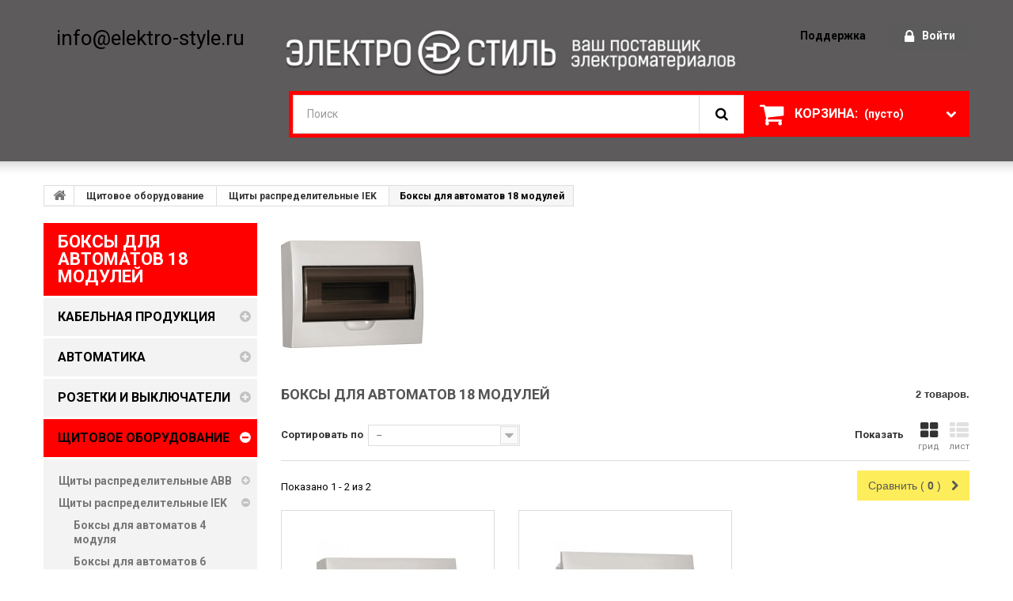

--- FILE ---
content_type: text/html; charset=utf-8
request_url: http://elektro-style.ru/497--boksy-dlya-avtomatov-18-modulej-
body_size: 36057
content:
<!DOCTYPE HTML> <!--[if lt IE 7]><html class="no-js lt-ie9 lt-ie8 lt-ie7 " lang="ru"><![endif]--> <!--[if IE 7]><html class="no-js lt-ie9 lt-ie8 ie7" lang="ru"><![endif]--> <!--[if IE 8]><html class="no-js lt-ie9 ie8" lang="ru"><![endif]--> <!--[if gt IE 8]><html class="no-js ie9" lang="ru"><![endif]--><html lang="ru"><head><meta charset="utf-8" /><title> Боксы для автоматов 18 модулей - Электростиль</title><meta name="generator" content="PrestaShop" /><meta name="robots" content="index,follow" /><meta name="viewport" content="width=device-width, minimum-scale=0.25, maximum-scale=1.6, initial-scale=1.0" /><meta name="apple-mobile-web-app-capable" content="yes" /><link rel="icon" type="image/vnd.microsoft.icon" href="/img/favicon.png" /><link rel="shortcut icon" type="image/x-icon" href="/img/favicon.png" /><link rel="stylesheet" href="/themes/theme973/css/global.css" media="all" /><link rel="stylesheet" href="/themes/theme973/css/autoload/highdpi.css" media="all" /><link rel="stylesheet" href="/themes/theme973/css/autoload/responsive-tables.css" media="all" /><link rel="stylesheet" href="/themes/theme973/css/autoload/uniform.default.css" media="all" /><link rel="stylesheet" href="/js/jquery/plugins/fancybox/jquery.fancybox.css" media="all" /><link rel="stylesheet" href="/themes/theme973/css/product_list.css" media="all" /><link rel="stylesheet" href="/themes/theme973/css/category.css" media="all" /><link rel="stylesheet" href="/themes/theme973/css/scenes.css" media="all" /><link rel="stylesheet" href="/themes/theme973/css/modules/blockcart/blockcart.css" media="all" /><link rel="stylesheet" href="/js/jquery/plugins/bxslider/jquery.bxslider.css" media="all" /><link rel="stylesheet" href="/themes/theme973/css/modules/blockcategories/blockcategories.css" media="all" /><link rel="stylesheet" href="/themes/theme973/css/modules/blockcurrencies/blockcurrencies.css" media="all" /><link rel="stylesheet" href="/themes/theme973/css/modules/blocklanguages/blocklanguages.css" media="all" /><link rel="stylesheet" href="/themes/theme973/css/modules/blockcontact/blockcontact.css" media="all" /><link rel="stylesheet" href="/themes/theme973/css/modules/blocknewsletter/blocknewsletter.css" media="all" /><link rel="stylesheet" href="/themes/theme973/css/modules/blocksearch/blocksearch.css" media="all" /><link rel="stylesheet" href="/js/jquery/plugins/autocomplete/jquery.autocomplete.css" media="all" /><link rel="stylesheet" href="/themes/theme973/css/modules/blocktags/blocktags.css" media="all" /><link rel="stylesheet" href="/themes/theme973/css/modules/blockuserinfo/blockuserinfo.css" media="all" /><link rel="stylesheet" href="/themes/theme973/css/modules/blockviewed/blockviewed.css" media="all" /><link rel="stylesheet" href="/themes/theme973/css/modules/themeconfigurator/css/hooks.css" media="all" /><link rel="stylesheet" href="/themes/theme973/css/modules/blockpermanentlinks/blockpermanentlinks.css" media="all" /><link rel="stylesheet" href="/themes/theme973/css/modules/blocktopmenu/css/blocktopmenu.css" media="all" /><link rel="stylesheet" href="/themes/theme973/css/modules/blocktopmenu/css/superfish-modified.css" media="all" /><link href='http://fonts.googleapis.com/css?family=Righteous' rel='stylesheet' type='text/css'><link href='http://fonts.googleapis.com/css?family=Roboto:400,300,500,700,900' rel='stylesheet' type='text/css'> <!--[if IE 8]> 
<script src="https://oss.maxcdn.com/libs/html5shiv/3.7.0/html5shiv.js"></script> 
<script src="https://oss.maxcdn.com/libs/respond.js/1.3.0/respond.min.js"></script> <![endif]--><link rel="stylesheet" href="/themes/theme973/css/webbar.css" media="all" /></head><body id="category" class="category category-497 category--boksy-dlya-avtomatov-18-modulej- hide-right-column lang_ru"> <!--[if IE 8]><div style='clear:both;height:59px;padding:0 15px 0 15px;position:relative;z-index:10000;text-align:center;'><a href="http://www.microsoft.com/windows/internet-explorer/default.aspx?ocid=ie6_countdown_bannercode"><img src="http://storage.ie6countdown.com/assets/100/images/banners/warning_bar_0000_us.jpg" border="0" height="42" width="820" alt="You are using an outdated browser. For a faster, safer browsing experience, upgrade for free today." /></a></div> <![endif]--><div id="page"><div class="header-container"> <header id="header"><div class="banner"><div class="container"><div class="row"></div></div></div><div class="nav"><div class="container"><div class="row"> <nav></nav></div></div></div><div><div class="container"><div class="row"><div id="header_p"><p></p><p></p><p class="poch">info@elektro-style.ru</p></div><div class="header_user_info"> <a class="login" href="http://elektro-style.ru/my-account" rel="nofollow" title="Войти в вашу учетную запись покупателя"><i class="icon-lock"></i> Войти </a></div><ul id="header_links"><li id="header_link_contact"> <a href="http://elektro-style.ru/podderzhka-vladimir" title="поддержка">поддержка</a></li></ul><div class=""><div class="shopping_cart"> <a href="http://elektro-style.ru/quick-order" title="Просмотреть мою корзину" rel="nofollow"> <b>Корзина:</b> <span class="ajax_cart_quantity unvisible">0</span> <span class="ajax_cart_product_txt unvisible">товар</span> <span class="ajax_cart_product_txt_s unvisible">Товары</span> <span class="ajax_cart_total unvisible"> </span> <span class="ajax_cart_no_product">(пусто)</span> </a><div class="cart_block block exclusive"><div class="block_content"><div class="cart_block_list"><p class="cart_block_no_products"> Нет товаров</p><div class="cart-prices"><div class="cart-prices-line first-line"> <span class="price cart_block_shipping_cost ajax_cart_shipping_cost"> Бесплатная доставка! </span> <span> Доставка </span></div><div class="cart-prices-line last-line"> <span class="price cart_block_total ajax_block_cart_total">0,00 руб</span> <span>Итого</span></div></div><p class="cart-buttons"> <a id="button_order_cart" class="btn btn-default button button-small" href="http://elektro-style.ru/quick-order" title="Оформление заказа" rel="nofollow"> <span> Оформление заказа <i class="icon-chevron-right right"></i> </span> </a></p></div></div></div></div></div><div id="layer_cart"><div class="clearfix"><div class="layer_cart_product col-xs-12 col-md-6"> <span class="cross" title="Close window"></span><h2> <i class="icon-ok"></i> Товар добавлен в корзину</h2><div class="product-image-container layer_cart_img"></div><div class="layer_cart_product_info"> <span id="layer_cart_product_title" class="product-name"></span> <span id="layer_cart_product_attributes"></span><div> <strong class="dark">Количество</strong> <span id="layer_cart_product_quantity"></span></div><div> <strong class="dark">Итого</strong> <span id="layer_cart_product_price"></span></div></div></div><div class="layer_cart_cart col-xs-12 col-md-6"><h2> <span class="ajax_cart_product_txt_s unvisible"> У вас <span class="ajax_cart_quantity">0</span> товар в корзине. </span> <span class="ajax_cart_product_txt "> У вас 1 товар в корзине. </span></h2><div class="layer_cart_row"> <strong class="dark"> Итого товаров: (tax incl.) </strong> <span class="ajax_block_products_total"> </span></div><div class="layer_cart_row"> <strong class="dark"> Итого за доставку&nbsp;(без НДС) </strong> <span class="ajax_cart_shipping_cost"> Бесплатная доставка! </span></div><div class="layer_cart_row"> <strong class="dark"> Итого (tax incl.) </strong> <span class="ajax_block_cart_total"> </span></div><div class="button-container"> <span class="continue btn btn-default button exclusive-medium" title="Продолжить покупки"> <span> <i class="icon-chevron-left left"></i> Продолжить покупки </span> </span> <a class="btn btn-default button button-medium" href="http://elektro-style.ru/quick-order" title="Перейти к оформлению" rel="nofollow"> <span> Перейти к оформлению <i class="icon-chevron-right right"></i> </span> </a></div></div></div><div class="crossseling"></div></div><div class="layer_cart_overlay"></div><div class="top_post"><div class="row"><div id="header_logo"> <a href="http://elektro-style.ru/" title="Электростиль"> <img class="logo img-responsive" src="http://elektro-style.ru/img/elektrostil-logo-1487778701.jpg" alt="Электростиль" width="650" height="77"/> </a><div id="header_logo2"></div></div></div></div><div id="search_block_top" class="clearfix"><form id="searchbox" method="get" action="http://elektro-style.ru/search" > <input type="hidden" name="controller" value="search" /> <input type="hidden" name="orderby" value="position" /> <input type="hidden" name="orderway" value="desc" /> <input class="search_query form-control" type="text" id="search_query_top" name="search_query" placeholder="Поиск" value="" /> <button type="submit" name="submit_search" class="btn btn-default button-search"> <span>Поиск</span> </button></form></div></div></div></div> </header></div><div class="columns-container"><div id="columns" class="container"><div class="breadcrumb clearfix"> <a class="home" href="http://elektro-style.ru/" title="Вернуться на главную"> <i class="icon-home"></i> </a> <span class="navigation-pipe" >&gt;</span> <a href="http://elektro-style.ru/shhity/375-sshitovoe-oborudovanie" title="Щитовое оборудование" data-gg="">Щитовое оборудование</a><span class="navigation-pipe">></span><a href="http://elektro-style.ru/486--sshity-raspredelitelnye-iek" title=" Щиты распределительные IEK" data-gg=""> Щиты распределительные IEK</a><span class="navigation-pipe">></span> Боксы для автоматов 18 модулей</div><div class="row"><div id="left_column" class="column col-xs-12 col-sm-3"><div id="categories_block_left" class="block"><h2 class="title_block"> Боксы для автоматов 18 модулей</h2><div class="block_content"><ul class="tree dhtml"><li > <a href="http://elektro-style.ru/kabel/368-kabelnaya-produkciya" title="Кабельно-проводниковая продукция постоянно применяется в различных промышленных отраслях и быту. Без неё нельзя обеспечить электроснабжение столицы или небольшого посёлка, поэтому кабельная продукция в Владимире занимает очень важное место. Дополнительно, купив недорогой кабель для подключения, можно организовать электроснабжение и передачу разных сигналов. Как выбрать и купить дешёвый кабель? Провода и разные силовые кабели используют в энергетике, машиностроении, транспорте, на объектах гражданского или промышленного строительства, а также многих других сферах. Они различаются между собой: Формами; материалами токопроводящих жил; изоляцией. На цену кабельной продукции влияет область её использования. Например, на энергетических предприятиях или во время передачи электричества мощным потребителям применяют изделия, отличающиеся своей механической прочностью. Чтобы управлять механическим оборудованием, нужны контрольные либо сигнальные проводниковые кабели, стойкие к возгоранию. Во время выбора кабельной продукции надо учитывать механические нагрузки, оказываемые на соединения и специфику окружающей среды, где она будет работать: Агрессивность среды; силу ультрафиолетового излучения; температуру; атмосферные явления. Интернет-магазин «Электростиль» предоставляет возможность изучить каталог кабельной продукции, который содержит широкий ассортимент товаров, произведённых на лучших заводах. Они соответствуют всем требованиям надёжности и качества, установленными едиными стандартами. Продажа кабельной и электротехнической продукции от «Электростиль» Компания представляет кабельную продукцию, а также другие разновидности электрооборудования и сопутствующие товары по доступным ценам. Оптовая поставка осуществляется просто со склада. Мы доставляем товары по всей России. Для оформления заказа нужно позвонить нам или заказать обратный звонок. Консультанты с удовольствием ответят на все возникшие вопросы."> Кабельная продукция </a><ul><li > <a href="http://elektro-style.ru/384-vvgng-lsvvgng-frlsvvgng" title=""> ВВГнг-LS,ВВГнг-FRLS,ВВГнг </a></li><li > <a href="http://elektro-style.ru/386-nym" title=""> NYM </a></li><li > <a href="http://elektro-style.ru/387-pvs-provod-soedenitelnyj" title=""> ПВС провод соеденительный </a></li><li > <a href="http://elektro-style.ru/389-shvvp" title=""> ШВВП </a></li><li > <a href="http://elektro-style.ru/390-vbbshvavbbshv-bronirovannyj" title=""> ВБбШв,АВБбШв (бронированный) </a></li><li > <a href="http://elektro-style.ru/391-kabel-dlya-interneta" title=""> Кабель для Интернета </a></li><li > <a href="http://elektro-style.ru/392-provod-ustanovochnyj-pv1pv3pugvpuv" title=""> Провод установочный ПВ1,ПВ3(ПУГВ,ПУВ) </a></li><li > <a href="http://elektro-style.ru/393-kabel-televizionnyj" title=""> Кабель Телевизионный </a></li><li > <a href="http://elektro-style.ru/720-sip" title=""> СИП </a></li><li > <a href="http://elektro-style.ru/721-kg-kabel-gibkij" title=""> КГ (Кабель гибкий) </a></li><li class="last"> <a href="http://elektro-style.ru/722-specializirovannye-kabelya" title=""> Специализированные кабеля </a></li></ul></li><li > <a href="http://elektro-style.ru/avtomaty/369-avtomatika" title="Электрическая автоматика и устройства защиты, представленные в каталоге интернет-магазина «Электростиль», созданы для защиты потребителей от поражения током. Устройства автоматической защиты обеспечивают безопасность электрооборудования, не позволяя коротким замыканиям или скачкам напряжения влиять на их работу. Автоматика электрических сетей: виды и предназначение Чтобы увеличить безопасность использования электрического оборудования и электроэнергии в целом, необходимо купить устройства защиты. Они обеспечивают простое управление работой сети и могут отключить электроцепь при возникновении серьёзных неполадок в системе. Существует несколько разновидностей оборудования: Автоматические выключатели. Они защищают электроустановки от перегрузок или коротких замыканий. Прибор может включать, выключать либо проводить электричество в нормальном режиме работы установки, а также совершать аналогичные действия при аномальном состоянии сети. Во время покупки автоматического выключателя нужно учитывать его класс срабатывания; аппараты защитного отключения. Эти устройства предназначены для защиты пользователей от поражения током, а также предотвращения возгораний. Они измеряют электробаланс между проводниками, чтобы разомкнуть контакты в случае превышения установленных значений; дифференциальные автоматы. Оборудование совмещает функции вышеупомянутых приборов, что делает его самым эффективным средством защиты от поражения электротоком и пожаров. В магазине «Электростиль» представлен огромный ассортимент разной продукции, среди которой и дифференциальный автоматический выключатель, купить в Владимире его можно в нашем гипермаркете. Где купить автоматический выключатель? Интернет-магазин «Электростиль» предлагает приобрести любое автоматическое защитное оборудование по приемлемой цене, а также необходимые дополнительные комплектующие. На нашем сайте можно найти устройства, произведённые лидерами рынка электротехники, такими как ABB, Legrand и других. Продукция соответствует всем требованиям качества, а для её заказа нужно просто связаться с нашими консультантами."> Автоматика </a><ul><li > <a href="http://elektro-style.ru/395-abb" title=""> ABB </a><ul><li > <a href="http://elektro-style.ru/822-avtomaticheskij-vyklyuchatel-sh200-45ka-do-63a" title=""> Автоматический выключатель SH200 4,5кА (до 63А) </a><ul><li > <a href="http://elektro-style.ru/409-sh201l" title=""> SH201L </a></li><li > <a href="http://elektro-style.ru/410-sh202l" title=""> SH202L </a></li><li > <a href="http://elektro-style.ru/411--sh203l" title=""> SH203L </a></li><li class="last"> <a href="http://elektro-style.ru/412--sh204l" title=""> SH204L </a></li></ul></li><li > <a href="http://elektro-style.ru/823-avtomaticheskie-vyklyuchateli-s200-6ka-do-63a" title=""> Автоматические выключатели S200 6кА (до 63А) </a><ul><li > <a href="http://elektro-style.ru/416-s201-c" title=""> S201 C </a></li><li > <a href="http://elektro-style.ru/417-s203" title=""> S203 </a></li><li class="last"> <a href="http://elektro-style.ru/421-s202-" title=""> S202 </a></li></ul></li><li > <a href="http://elektro-style.ru/1237-avtomaticheskie-vyklyuchateli-abb-serii-s200-6ka-s-kharakteristikami-b-i-d-do-63a" title=""> Автоматические выключатели ABB серии S200 6кА с характеристиками B и D (до 63A) </a></li><li > <a href="http://elektro-style.ru/821-uzo-dvukhpolyusnye-abb-serii-fh202f202" title=""> УЗО двухполюсные ABB серии FH202/F202 </a><ul><li > <a href="http://elektro-style.ru/413-uzo-fh202" title=""> УЗО FH202 </a></li><li class="last"> <a href="http://elektro-style.ru/414-uzo-f202" title=""> УЗО F202 </a></li></ul></li><li > <a href="http://elektro-style.ru/1239-uzo-chetyrekhpolyusnye-abb-serii-fh204f204" title=""> УЗО четырехполюсные ABB серии FH204/F204 </a><ul><li > <a href="http://elektro-style.ru/415-uzo-f204" title=""> УЗО F204 </a></li><li class="last"> <a href="http://elektro-style.ru/424-uzo-fh204" title=""> УЗО FH204 </a></li></ul></li><li > <a href="http://elektro-style.ru/422-differencialnye-avtomaty-dvukhpolyusnye-abb-serii-dsh941r-ds201" title=""> Дифференциальные автоматы двухполюсные ABB серии DSH941R, DS201 </a></li><li > <a href="http://elektro-style.ru/1240-differencialnye-avtomaty-chetyrekhpolyusnye-abb-serii-ds204" title=""> Дифференциальные автоматы четырехполюсные ABB серии DS204 </a></li><li > <a href="http://elektro-style.ru/827-silovye-avtomaticheskie-vyklyuchateli-abb-tmax-do-800a" title=""> Силовые автоматические выключатели ABB Tmax (до 800A) </a></li><li > <a href="http://elektro-style.ru/1241-vspomogatelnoe-oborudovanie-abb-dlya-serij-s200-s280-s800-f200-i-ds200" title=""> Вспомогательное оборудование ABB для серий S200, S280, S800, F200 и DS200 </a></li><li > <a href="http://elektro-style.ru/1242-prochee-modulnoe-oborudovanie-abb" title=""> Прочее модульное оборудование ABB </a></li><li > <a href="http://elektro-style.ru/1243-ogranichitel-perenapryazheniya-uzip-abb-serii-ovr" title=""> Ограничитель перенапряжения УЗИП ABB серии OVR </a></li><li > <a href="http://elektro-style.ru/1244-modulnye-pribory-upravleniya-nagruzkoj-abb-rele" title=""> Модульные приборы управления нагрузкой ABB (реле) </a></li><li > <a href="http://elektro-style.ru/1245-rele-vremeni-sutochnye-nedelnye-abb-at-i-d" title=""> Реле времени суточные, недельные ABB AT и D </a></li><li > <a href="http://elektro-style.ru/1246-elektronnye-rele-vremeni-abb-e234-ct-d-modulnaya-seriya" title=""> Электронные реле времени ABB E234 CT-D модульная серия </a></li><li > <a href="http://elektro-style.ru/1247-elektronnye-rele-vremeni-abb-ct-e-ekonomichnaya-seriya" title=""> Электронные реле времени ABB CT-E экономичная серия </a></li><li > <a href="http://elektro-style.ru/1248-elektronnye-rele-vremeni-abb-ct-s-prodvinutaya-seriya" title=""> Электронные реле времени ABB CT-S продвинутая серия </a></li><li > <a href="http://elektro-style.ru/1250-trekhfaznye-rele-kontrolya-abb-serii-cm" title=""> Трехфазные реле контроля ABB серии CM </a></li><li > <a href="http://elektro-style.ru/796-modulnyj-kontaktor-esb" title=""> Модульный контактор ESB </a></li><li > <a href="http://elektro-style.ru/1251-rubilniki-abb-serii-otf3-ot-16a-do-125a" title=""> Рубильники ABB серии OT...F3 (от 16A до 125A) </a></li><li > <a href="http://elektro-style.ru/1253-rubilniki-reversivnye-abb-serii-otf3c-ot-16a-do-125a" title=""> Рубильники реверсивные ABB серии OT...F3C (от 16A до 125A) </a></li><li > <a href="http://elektro-style.ru/1254-rubilniki-reversivnye-abb-serii-ote03c-ot-160a-do-2500a" title=""> Рубильники реверсивные ABB серии OT...E03C (от 160A до 2500A) </a></li><li > <a href="http://elektro-style.ru/1255-aksessuary-dlya-rubilnikov-abb-serii-ot-ot-16a-do-125a" title=""> Аксессуары для рубильников ABB серии OT (от 16A до 125A) </a></li><li > <a href="http://elektro-style.ru/1256-aksessuary-dlya-rubilnikov-abb-serii-ot-ot-160a-do-2500a" title=""> Аксессуары для рубильников ABB серии OT (от 160A до 2500A) </a></li><li > <a href="http://elektro-style.ru/1257-avtomaty-zasshity-elektrodvigatelej-abb-serii-ms" title=""> Автоматы защиты электродвигателей ABB серии MS </a></li><li > <a href="http://elektro-style.ru/1258-dopolnitelnye-prinadlezhnosti-dlya-avtomatov-abb-serii-ms" title=""> Дополнительные принадлежности для автоматов ABB серии MS </a></li><li > <a href="http://elektro-style.ru/1259-kontaktory-abb-tipa-af" title=""> Контакторы ABB типа АF </a></li><li > <a href="http://elektro-style.ru/1260-aksessuary-dlya-kontaktorov-abb-tipa-af" title=""> Аксессуары для контакторов ABB типа АF </a></li><li class="last"> <a href="http://elektro-style.ru/1261-minikontaktory-abb-tipa-b6-i-b7" title=""> Миниконтакторы ABB типа B6 и B7 </a></li></ul></li><li > <a href="http://elektro-style.ru/394-legrand" title=""> Legrand </a><ul><li > <a href="http://elektro-style.ru/1262-avtomaticheskie-vyklyuchateli-legrand-tx3-e-6ka-do-63a" title=""> Автоматические выключатели Legrand TX3-E 6kA (до 63А) </a><ul><li > <a href="http://elektro-style.ru/406-tx-3-1-polyusnoj" title=""> TX 3 1 Полюсной </a></li><li > <a href="http://elektro-style.ru/407-tx-3-2-kh-polyusnoj" title=""> TX 3 2-х Полюсной </a></li><li > <a href="http://elektro-style.ru/408-tx-3-3-kh-polyusnoj" title=""> TX 3 3-х Полюсной </a></li><li class="last"> <a href="http://elektro-style.ru/738-tx-3-4-kh-polyusnoj" title=""> TX 3 4-х Полюсной </a></li></ul></li><li > <a href="http://elektro-style.ru/1263-avtomaticheskie-vyklyuchateli-legrand-dx3-e-6ka-do-63a" title=""> Автоматические выключатели Legrand DX3-E 6kA (до 63А) </a><ul><li > <a href="http://elektro-style.ru/398-dx3-1-polyusnoj" title=""> DX3 1 Полюсной </a></li><li > <a href="http://elektro-style.ru/399-dx3-2-x-polyusnoj" title=""> DX3 2-x Полюсной </a></li><li > <a href="http://elektro-style.ru/400-dx3-3-x-polyusnoj" title=""> DX3 3-x Полюсной </a></li><li class="last"> <a href="http://elektro-style.ru/737-dx3-4-x-polyusnoj" title=""> DX3 4-x Полюсной </a></li></ul></li><li > <a href="http://elektro-style.ru/1264-avtomaticheskie-vyklyuchateli-legrand-dx3-10ka16ka-do-125a" title=""> Автоматические выключатели Legrand DX3 10kA/16kA (до 125А) </a></li><li > <a href="http://elektro-style.ru/1265-avtomaticheskie-vyklyuchateli-legrand-dpx3-ot-16-do-250a" title=""> Автоматические выключатели Legrand DPX3 (от 16 до 250А) </a></li><li > <a href="http://elektro-style.ru/1266-avtomaticheskie-vyklyuchateli-legrand-dpx-ot-63-do-1600a" title=""> Автоматические выключатели Legrand DPX (от 63 до 1600А) </a></li><li > <a href="http://elektro-style.ru/1267-uzo-legrand-dx" title=""> УЗО Legrand DX </a><ul><li > <a href="http://elektro-style.ru/401-uzo-dx3-2-kh-polyusnoj" title=""> УЗО DX3 2-х Полюсной </a></li><li class="last"> <a href="http://elektro-style.ru/402-uzo-dx-3-4-kh-polyusnoj" title=""> УЗО DX 3 4-х Полюсной </a></li></ul></li><li > <a href="http://elektro-style.ru/1268-differencialnye-avtomaty-dvukhpolyusnye-legrand-dx" title=""> Дифференциальные автоматы двухполюсные Legrand DX </a><ul><li > <a href="http://elektro-style.ru/736-diff-avt-dx3-1-polyusnoj" title=""> Дифф. Авт. DX3 1 Полюсной </a></li><li > <a href="http://elektro-style.ru/404-diff-avt-dx3-2-kh-polyusnoj" title=""> Дифф. Авт. DX3 2-х Полюсной </a></li><li class="last"> <a href="http://elektro-style.ru/403-diff-avt-dx3-4-kh-polyusnoj" title=""> Дифф. Авт. DX3 4-х Полюсной </a></li></ul></li><li > <a href="http://elektro-style.ru/1269-uzip-molniezasshita-legrand" title=""> УЗИП молниезащита Legrand </a></li><li > <a href="http://elektro-style.ru/1270-modulnye-kontaktory-legrand-silovye-rele" title=""> Модульные контакторы Legrand (силовые реле) </a></li><li > <a href="http://elektro-style.ru/1271-impulsnye-rele-legrand" title=""> Импульсные реле Legrand </a></li><li > <a href="http://elektro-style.ru/1272-programmiruemye-tajmery-legrand" title=""> Программируемые таймеры Legrand </a></li><li > <a href="http://elektro-style.ru/1273-prochie-modulnoe-oborudovanie-legrand" title=""> Прочие модульное оборудование Legrand </a></li><li > <a href="http://elektro-style.ru/1274-knopki-pereklyuchateli-upravleniya-i-indikatory-legrand" title=""> Кнопки, переключатели управления и индикаторы Legrand </a></li><li > <a href="http://elektro-style.ru/1275-avtomaticheskie-vyklyuchateli-dlya-zasshity-elektrodvigatelya-legrand" title=""> Автоматические выключатели для защиты электродвигателя Legrand </a></li><li class="last"> <a href="http://elektro-style.ru/1276-istochniki-besperebojnogo-pitaniya-ibp-legrand" title=""> Источники бесперебойного питания ИБП Legrand </a></li></ul></li><li > <a href="http://elektro-style.ru/1277-schneider-electric" title=""> Schneider Electric </a><ul><li > <a href="http://elektro-style.ru/1278-avtomaticheskie-vyklyuchateli-easy9-schneider-electric" title=""> Автоматические выключатели Easy9 Schneider Electric </a><ul><li > <a href="http://elektro-style.ru/1279-easy-9-1-polyus" title=""> EASY 9 1 Полюс </a></li><li > <a href="http://elektro-style.ru/1280-easy-9-2-polyus" title=""> EASY 9 2 Полюс </a></li><li > <a href="http://elektro-style.ru/1281-easy-9-3-polyusa" title=""> EASY 9 3 Полюса </a></li><li class="last"> <a href="http://elektro-style.ru/1282-easy-9-4-polyusa" title=""> EASY 9 4 Полюса </a></li></ul></li><li > <a href="http://elektro-style.ru/1283-avtomaticheskie-vyklyuchateli-domovoj-va63-schneider-electric" title=""> Автоматические выключатели Домовой ВА63 Schneider Electric </a><ul><li > <a href="http://elektro-style.ru/1284-va63-1-polyus" title=""> ВА63 1 Полюс </a></li><li > <a href="http://elektro-style.ru/1285-va63-2-polyusa" title=""> ВА63 2 Полюса </a></li><li class="last"> <a href="http://elektro-style.ru/1286-va63-3-polyusa" title=""> ВА63 3 Полюса </a></li></ul></li><li > <a href="http://elektro-style.ru/1287-avtomaticheskie-vyklyuchateli-acti-9-ik60-schneider-electric" title=""> Автоматические выключатели Acti 9 iK60 Schneider Electric </a></li><li > <a href="http://elektro-style.ru/1288-avtomaticheskie-vyklyuchateli-acti-9-ic60n-schneider-electric" title=""> Автоматические выключатели Acti 9 iC60N Schneider Electric </a></li><li > <a href="http://elektro-style.ru/1289-avtomaticheskie-vyklyuchateli-ng125n-schneider-electric" title=""> Автоматические выключатели NG125N Schneider Electric </a></li><li > <a href="http://elektro-style.ru/1290-silovye-avtomaticheskie-vyklyuchateli-easypact-ezc-schneider-electric" title=""> Силовые автоматические выключатели EasyPact EZC Schneider Electric </a></li><li > <a href="http://elektro-style.ru/1291-aksessuary-dlya-avtomaticheskikh-vyklyuchatelej-easypact-ezc-schneider-electric" title=""> Аксессуары для автоматических выключателей EasyPact EZC Schneider Electric </a></li><li > <a href="http://elektro-style.ru/1292-uzo-easy9-schneider-electric" title=""> УЗО Easy9 Schneider Electric </a></li><li > <a href="http://elektro-style.ru/1293-uzo-domovoj-vd63-schneider-electric" title=""> УЗО Домовой ВД63 Schneider Electric </a></li><li > <a href="http://elektro-style.ru/1294-uzo-acti-9-iid-k-schneider-electric" title=""> УЗО Acti 9 iID K Schneider Electric </a></li><li > <a href="http://elektro-style.ru/1295-vspomogatelnoe-oborudovanie-dlya-acti-9-ic60-schneider-electric" title=""> Вспомогательное оборудование для Acti 9 iC60 Schneider Electric </a></li><li > <a href="http://elektro-style.ru/1296-knopki-pereklyuchateli-indikatory-acti-9-schneider-electric" title=""> Кнопки, переключатели, индикаторы Acti 9 Schneider Electric </a></li><li > <a href="http://elektro-style.ru/1297-ogranichiteli-perenapryazheniya-uzip-schneider-electric" title=""> Ограничители перенапряжения УЗИП Schneider Electric </a></li><li > <a href="http://elektro-style.ru/1298-rubilniki-modulnye-easy9-schneider-electric" title=""> Рубильники модульные Easy9 Schneider Electric </a></li><li > <a href="http://elektro-style.ru/1299-rubilniki-modulnye-isw-acti-9-schneider-electric" title=""> Рубильники модульные iSW Acti 9 Schneider Electric </a></li><li > <a href="http://elektro-style.ru/1300-rele-kontrolya-schneider-electric" title=""> Реле контроля Schneider Electric </a></li><li > <a href="http://elektro-style.ru/1301-impulsnye-rele-itl-acti-9-schneider-electric" title=""> Импульсные реле iTL Acti 9 Schneider Electric </a></li><li > <a href="http://elektro-style.ru/1302-kontaktory-modulnye-ict-acti-9-schneider-electric" title=""> Контакторы модульные iCT Acti 9 Schneider Electric </a></li><li > <a href="http://elektro-style.ru/1303-prochie-modulnoe-oborudovanie-schneider-electric" title=""> Прочие модульное оборудование Schneider Electric </a></li><li > <a href="http://elektro-style.ru/1304-kontaktory-easypact-tvs-schneider-electric-magnitnye-puskateli" title=""> Контакторы EasyPact TVS Schneider Electric магнитные пускатели </a></li><li > <a href="http://elektro-style.ru/1305-dopolnitelnye-kontakty-dlya-kontaktorov-easypact-tvs-schneider-electric" title=""> Дополнительные контакты для контакторов EasyPact TVS Schneider Electric </a></li><li > <a href="http://elektro-style.ru/1306-teplovye-rele-peregruzki-lre-dlya-kontaktorov-easypact-tvs-schneider-electric" title=""> Тепловые реле перегрузки LRE для контакторов EasyPact TVS Schneider Electric </a></li><li > <a href="http://elektro-style.ru/1307-kontaktory-tesys-d-schneider-electric-magnitnye-puskateli" title=""> Контакторы TeSys D Schneider Electric магнитные пускатели </a></li><li > <a href="http://elektro-style.ru/1308-reversivnye-kontaktory-tesys-d-schneider-electric" title=""> Реверсивные контакторы TeSys D Schneider Electric </a></li><li > <a href="http://elektro-style.ru/1309-dopolnitelnye-kontakty-dlya-kontaktorov-tesys-d-schneider-electric" title=""> Дополнительные контакты для контакторов TeSys D Schneider Electric </a></li><li > <a href="http://elektro-style.ru/1310-teplovye-rele-peregruzki-lrd-dlya-kontaktorov-tesys-d-schneider-electric" title=""> Тепловые реле перегрузки LRD для контакторов TeSys D Schneider Electric </a></li><li > <a href="http://elektro-style.ru/1311-avtomaty-zasshity-elektrodvigatelej-easypact-tvs-schneider-electric" title=""> Автоматы защиты электродвигателей EasyPact TVS Schneider Electric </a></li><li class="last"> <a href="http://elektro-style.ru/1312-avtomaty-zasshity-elektrodvigatelej-tesys-schneider-electric" title=""> Автоматы защиты электродвигателей TeSys Schneider Electric </a></li></ul></li><li > <a href="http://elektro-style.ru/396-iek" title=""> IEK </a><ul><li > <a href="http://elektro-style.ru/1227-avtomaticheskie-vyklyuchateli-do-100a" title=""> Автоматические выключатели до 100А </a><ul><li > <a href="http://elektro-style.ru/801-avtomaticheskie-vyklyuchateli-va47-29" title=""> Автоматические выключатели ВА47-29 </a></li><li > <a href="http://elektro-style.ru/802-avtomaticheskie-vyklyuchateli-va47-100" title=""> Автоматические выключатели ВА47-100 </a></li><li class="last"> <a href="http://elektro-style.ru/1228-avtomaticheskie-vyklyuchateli-va47-60" title=""> Автоматические выключатели ВА47-60 </a></li></ul></li><li > <a href="http://elektro-style.ru/1229-ustrojstva-zasshity-ot-differencialnogo-toka" title=""> Устройства защиты от дифференциального тока </a><ul><li > <a href="http://elektro-style.ru/806-differencialnye-avtomaty-dvukhpolyusnye-ad12" title=""> Дифференциальные автоматы двухполюсные АД12 </a></li><li > <a href="http://elektro-style.ru/808-differencialnye-avtomaty-chetyrekhpolyusnye-ad14" title=""> Дифференциальные автоматы четырехполюсные АД14 </a></li><li > <a href="http://elektro-style.ru/807-differencialnye-avtomaty-dvukhpolyusnye-avdt32" title=""> Дифференциальные автоматы двухполюсные АВДТ32 </a></li><li > <a href="http://elektro-style.ru/809-differencialnye-avtomaty-chetyrekhpolyusnye-avdt34" title=""> Дифференциальные автоматы четырехполюсные АВДТ34 </a></li><li > <a href="http://elektro-style.ru/804-uzo-dvukhpolyusnye-vd1-63" title=""> УЗО двухполюсные ВД1-63 </a></li><li class="last"> <a href="http://elektro-style.ru/805-uzo-chetyrekhpolyusnye-vd1-63" title=""> УЗО четырехполюсные ВД1-63 </a></li></ul></li><li > <a href="http://elektro-style.ru/810-vyklyuchateli-nagruzki-rubilniki-vn-32" title=""> Выключатели нагрузки (рубильники) ВН-32 </a></li><li > <a href="http://elektro-style.ru/811-kontaktory-modulnye-km" title=""> Контакторы модульные КМ </a></li><li class="last"> <a href="http://elektro-style.ru/1231-silovye-avtomaticheskie-vyklyuchateli-i-predokhraniteli" title=""> Силовые автоматические выключатели и предохранители </a><ul><li > <a href="http://elektro-style.ru/803-avtomaticheskie-vyklyuchateli-va88" title=""> Автоматические выключатели ВА88 </a></li><li > <a href="http://elektro-style.ru/1230-avtomaticheskie-vyklyuchateli-va88-s-elektronnym-rascepitelem-mr211" title=""> Автоматические выключатели ВА88 с электронным расцепителем МР211 </a></li><li > <a href="http://elektro-style.ru/1234-dopolnitelnye-ustrojstva-k-avtomaticheskim-vyklyuchatelyam-va88" title=""> Дополнительные устройства к автоматическим выключателям ВА88 </a></li><li class="last"> <a href="http://elektro-style.ru/1235-predokhraniteli-plavkie-ppni" title=""> Предохранители плавкие ППНИ </a></li></ul></li></ul></li><li > <a href="http://elektro-style.ru/1336-rele-napryazheniya" title=""> Реле напряжения </a></li><li > <a href="http://elektro-style.ru/1337-rele-toka" title=""> Реле тока </a></li><li > <a href="http://elektro-style.ru/1338-rele-vremeni-i-tajmery" title=""> Реле времени и таймеры </a></li><li > <a href="http://elektro-style.ru/1339-termoregulyatory" title=""> Терморегуляторы </a></li><li > <a href="http://elektro-style.ru/1340-ogranichiteli-mosshnosti" title=""> Ограничители мощности </a></li><li > <a href="http://elektro-style.ru/1341-mnogofunkcionalnye-rele" title=""> Многофункциональные реле </a></li><li > <a href="http://elektro-style.ru/1342-voltmetry-i-ampermetry" title=""> Вольтметры и амперметры </a></li><li > <a href="http://elektro-style.ru/1343-pereklyuchateli-faz" title=""> Переключатели фаз </a></li><li > <a href="http://elektro-style.ru/1344-ustrojstvo-zasshity-ot-iskreniya" title=""> Устройство защиты от искрения </a></li><li > <a href="http://elektro-style.ru/1345-ustrojstva-zasshitnye-mnogofunkcionalnye-uzm" title=""> Устройства защитные многофункциональные УЗМ </a></li><li class="last"> <a href="http://elektro-style.ru/1346-rele-osvessheniya" title=""> Реле освещения </a></li></ul></li><li > <a href="http://elektro-style.ru/furnitura/374-rozetki-i-vyklyuchateli" title="От выбора электрической фурнитуры зависит надёжность функционирования системы. Многие потребители желают купить розетки и выключатели в Владимире дёшево, стараясь обеспечить безопасность и комфорт в помещении, потратив при этом минимум денег. Самым выгодным решением будет купить розетки и выключатели в нашем интернет-магазине. Дешёвые выключатели и розетки: купить и выбрать правильно Купив дёшево розетки в Владимире в нашей компании вы обретёте важный инструмент управления электропитанием и освещением по приемлемой стоимости. Это главные приборы во всей электрической сети. Их используют для электрораспределения во всех современных квартирах, домах, офисах и на предприятиях. Чтобы сэкономить немного денег на организации инженерной электросети, стоит просто купить розетки и выключатели в интернет-магазине. В каталоге гипермаркета «Электростиль» представлен широкий ассортимент изделий от ведущих брендов электроустановочного мира, среди которых: Legrand; ABB; GEWISS; Schneider; DKC. Решив купить выключатель света в интернет-магазине, недостаточно определиться с маркой производителя. Стоит обязательно изучить его технические характеристики (их указывают на всех товарах), ведь именно от них зависит работа прибора: Степень защиты; напряжение; номинальный электроток. Напряжение изделия обеспечивает его функциональность. Показатель электротока обозначает значение тока, которое прибор способен пропускать на протяжении долгого времени. Чтобы безопасно пользоваться бытовыми приборами, учитывают степень защиты и мощность продукции при выборе. Производители предлагают качественные розетки и выключатели разных дизайнов, благодаря чему каждый имеет возможность выбрать устройство, которое максимально подойдёт под конкретный стиль интерьера. Изделия выполнены из металла, пластика или даже дерева в винтажном, современном либо другом стиле. Покупка недорогих розеток и выключателей В гипермаркете «Электростиль» собрана только лучшая продукция, которая прошла все испытания и обладает сертификатами качества. Её можно заказать оптом или в розницу, по наиболее выгодным ценам. Магазин доставляет товары по всей территории России. Между вами и качественными электроприборами всего один телефонный звонок. Сделайте его или закажите обратный звонок и наши консультанты помогут вам."> Розетки и выключатели </a><ul><li > <a href="http://elektro-style.ru/438-legrand" title=""> Legrand </a><ul><li > <a href="http://elektro-style.ru/444-valena" title=""> Valena </a><ul><li > <a href="http://elektro-style.ru/448-cvet-belyj" title=""> Цвет Белый </a></li><li > <a href="http://elektro-style.ru/449-cvet-slonovaya-kost" title=""> Цвет Слоновая Кость </a></li><li > <a href="http://elektro-style.ru/450-cvet-alyuminij" title=""> Цвет Алюминий </a></li><li class="last"> <a href="http://elektro-style.ru/690-cvetnye-ramki" title=""> Цветные рамки </a></li></ul></li><li > <a href="http://elektro-style.ru/1123-valena-lifeallure" title=""> Valena LIFE/ALLURE </a><ul><li > <a href="http://elektro-style.ru/1124-allure" title=""> ALLURE </a></li><li class="last"> <a href="http://elektro-style.ru/1125-life" title=""> LIFE </a></li></ul></li><li > <a href="http://elektro-style.ru/445-etika" title=""> Etika </a><ul><li > <a href="http://elektro-style.ru/451-cvet-belyj" title=""> Цвет Белый </a></li><li > <a href="http://elektro-style.ru/452-cvet-slonovaya-kost" title=""> Цвет Слоновая Кость </a></li><li > <a href="http://elektro-style.ru/453-cvet-alyuminij" title=""> Цвет алюминий </a></li><li > <a href="http://elektro-style.ru/454-cvet-antracit" title=""> Цвет антрацит </a></li><li class="last"> <a href="http://elektro-style.ru/455-ramki-cvetnye" title=""> Рамки цветные </a></li></ul></li><li > <a href="http://elektro-style.ru/446-celiane" title=""> Celiane </a><ul><li > <a href="http://elektro-style.ru/456-cvet-slonovaya-kost" title=""> Цвет Слоновая Кость </a></li><li > <a href="http://elektro-style.ru/457-cvet-belyj" title=""> Цвет Белый </a></li><li > <a href="http://elektro-style.ru/458-cvet-grafit" title=""> Цвет Графит </a></li><li > <a href="http://elektro-style.ru/459-cvet-titan" title=""> Цвет Титан </a></li><li > <a href="http://elektro-style.ru/460-ramki-cvetnye" title=""> Рамки Цветные </a></li><li class="last"> <a href="http://elektro-style.ru/701-vlagozasshisshennye-mekhanizmy" title=""> Влагозащищенные механизмы </a></li></ul></li><li > <a href="http://elektro-style.ru/447-quteo" title=""> Quteo </a><ul><li > <a href="http://elektro-style.ru/477-cvet-slonovaya-kost" title=""> Цвет Слоновая Кость </a></li><li > <a href="http://elektro-style.ru/478-cvet-belyj" title=""> Цвет Белый </a></li><li > <a href="http://elektro-style.ru/479-cvet-derevo" title=""> Цвет Дерево </a></li><li class="last"> <a href="http://elektro-style.ru/480-cvet-seryj" title=""> Цвет серый </a></li></ul></li><li > <a href="http://elektro-style.ru/691-silovye-rozetki" title=""> Силовые розетки </a><ul><li > <a href="http://elektro-style.ru/692-1-faznye" title=""> 1 Фазные </a></li><li class="last"> <a href="http://elektro-style.ru/693-3-faznye" title=""> 3 Фазные </a></li></ul></li><li > <a href="http://elektro-style.ru/694-galea-life-" title=""> Galea life </a><ul><li > <a href="http://elektro-style.ru/695-belye" title=""> Белые </a></li><li > <a href="http://elektro-style.ru/696-perlamutr" title=""> Перламутр </a></li><li > <a href="http://elektro-style.ru/697-alyuminij" title=""> Алюминий </a></li><li > <a href="http://elektro-style.ru/698-titan" title=""> Титан </a></li><li > <a href="http://elektro-style.ru/699-temnaya-bronza" title=""> Темная Бронза </a></li><li class="last"> <a href="http://elektro-style.ru/700-cvetnye-ramki" title=""> Цветные рамки </a></li></ul></li><li > <a href="http://elektro-style.ru/945-cariva" title=""> Cariva </a><ul><li > <a href="http://elektro-style.ru/946-belye" title=""> Белые </a></li><li class="last"> <a href="http://elektro-style.ru/947-slonovaya-kost" title=""> Слоновая кость </a></li></ul></li><li > <a href="http://elektro-style.ru/948-plexo" title=""> Plexo </a></li><li class="last"> <a href="http://elektro-style.ru/1332-mosaic" title=""> MOSAIC </a></li></ul></li><li > <a href="http://elektro-style.ru/702-abb" title=""> ABB </a><ul><li > <a href="http://elektro-style.ru/703-basic-55" title=""> Basic 55 </a><ul><li > <a href="http://elektro-style.ru/706-alpijskij-belyj" title=""> Альпийский белый </a></li><li > <a href="http://elektro-style.ru/707-shato-chernyj" title=""> Шато-черный </a></li><li > <a href="http://elektro-style.ru/708-slonovaya-kost" title=""> Слоновая кость </a></li><li > <a href="http://elektro-style.ru/709-shampan" title=""> Шампань </a></li><li > <a href="http://elektro-style.ru/710-cvetnye-ramki" title=""> Цветные рамки: </a></li><li class="last"> <a href="http://elektro-style.ru/711-vstavki" title=""> Вставки </a></li></ul></li><li > <a href="http://elektro-style.ru/704-niessen-zenit-" title=""> Niessen Zenit </a><ul><li > <a href="http://elektro-style.ru/712-belyj" title=""> Белый </a></li><li > <a href="http://elektro-style.ru/713-shampan" title=""> Шампань </a></li><li > <a href="http://elektro-style.ru/714-antracit" title=""> Антрацит </a></li><li class="last"> <a href="http://elektro-style.ru/715-cvetnye-ramki" title=""> Цветные рамки: </a></li></ul></li><li > <a href="http://elektro-style.ru/705-dynasty-" title=""> Dynasty </a><ul><li > <a href="http://elektro-style.ru/716-antracit" title=""> Антрацит </a></li><li > <a href="http://elektro-style.ru/717-slonovaya-kost" title=""> Слоновая кость </a></li><li > <a href="http://elektro-style.ru/718-antichnaya-latun" title=""> Античная Латунь </a></li><li class="last"> <a href="http://elektro-style.ru/719-cvetnye-ramki" title=""> Цветные рамки: </a></li></ul></li><li > <a href="http://elektro-style.ru/1084-cosmo" title=""> Cosmo </a><ul><li > <a href="http://elektro-style.ru/1085-alyuminij" title=""> Алюминий </a></li><li > <a href="http://elektro-style.ru/1086-kremovyj" title=""> Кремовый </a></li><li > <a href="http://elektro-style.ru/1087-belyj" title=""> Белый </a></li><li class="last"> <a href="http://elektro-style.ru/1088-titan" title=""> Титан </a></li></ul></li><li class="last"> <a href="http://elektro-style.ru/1220-tacto" title=""> Tacto </a><ul><li > <a href="http://elektro-style.ru/1221-antracit" title=""> Антрацит </a></li><li > <a href="http://elektro-style.ru/1222-belyj" title=""> Белый </a></li><li > <a href="http://elektro-style.ru/1223-serebryanyj" title=""> Серебряный </a></li><li > <a href="http://elektro-style.ru/1224-shampan" title=""> Шампань </a></li><li class="last"> <a href="http://elektro-style.ru/1225-cvetnye-ramki" title=""> Цветные рамки </a></li></ul></li></ul></li><li > <a href="http://elektro-style.ru/443-schneider-electric" title=""> Schneider Electric </a><ul><li > <a href="http://elektro-style.ru/481-etyud" title=""> Этюд </a><ul><li > <a href="http://elektro-style.ru/483-cvet-belyj" title=""> Цвет Белый </a></li><li > <a href="http://elektro-style.ru/484-cvet-sosna" title=""> Цвет Сосна </a></li><li class="last"> <a href="http://elektro-style.ru/732-slonovaya-kost" title=""> Слоновая кость </a></li></ul></li><li > <a href="http://elektro-style.ru/909-unica-quadro" title=""> Unica Quadro </a><ul><li > <a href="http://elektro-style.ru/914-belyj" title=""> Белый </a></li><li > <a href="http://elektro-style.ru/915-kremovyj" title=""> Кремовый </a></li><li > <a href="http://elektro-style.ru/916-grafit" title=""> Графит </a></li><li > <a href="http://elektro-style.ru/917-alyuminij" title=""> Алюминий </a></li><li class="last"> <a href="http://elektro-style.ru/934-ramki" title=""> Рамки </a></li></ul></li><li > <a href="http://elektro-style.ru/910-unica" title=""> Unica </a><ul><li > <a href="http://elektro-style.ru/918-belyj" title=""> Белый </a></li><li > <a href="http://elektro-style.ru/919-kremovyj" title=""> Кремовый </a></li><li > <a href="http://elektro-style.ru/920-grafit" title=""> Графит </a></li><li > <a href="http://elektro-style.ru/921-alyuminij" title=""> Алюминий </a></li><li class="last"> <a href="http://elektro-style.ru/935-ramki" title=""> Рамки </a></li></ul></li><li > <a href="http://elektro-style.ru/911-unica-khameleon" title=""> Unica Хамелеон </a><ul><li > <a href="http://elektro-style.ru/922-belyj" title=""> Белый </a></li><li > <a href="http://elektro-style.ru/923-kremovyj" title=""> Кремовый </a></li><li > <a href="http://elektro-style.ru/924-grafit" title=""> Графит </a></li><li > <a href="http://elektro-style.ru/925-alyuminij" title=""> Алюминий </a></li><li class="last"> <a href="http://elektro-style.ru/936-ramki" title=""> Рамки </a></li></ul></li><li > <a href="http://elektro-style.ru/912-unica-class" title=""> Unica Class </a><ul><li > <a href="http://elektro-style.ru/926-belyj" title=""> Белый </a></li><li > <a href="http://elektro-style.ru/927-kremovyj" title=""> Кремовый </a></li><li > <a href="http://elektro-style.ru/928-grafit" title=""> Графит </a></li><li > <a href="http://elektro-style.ru/929-alyuminij" title=""> Алюминий </a></li><li class="last"> <a href="http://elektro-style.ru/937-ramki" title=""> Рамки </a></li></ul></li><li > <a href="http://elektro-style.ru/913-unica-top" title=""> Unica TOP </a><ul><li > <a href="http://elektro-style.ru/930-belyj" title=""> Белый </a></li><li > <a href="http://elektro-style.ru/931-kremovyj" title=""> Кремовый </a></li><li > <a href="http://elektro-style.ru/932-grafit" title=""> Графит </a></li><li > <a href="http://elektro-style.ru/933-alyuminij" title=""> Алюминий </a></li><li class="last"> <a href="http://elektro-style.ru/938-ramki" title=""> Рамки </a></li></ul></li><li class="last"> <a href="http://elektro-style.ru/939-odace" title=""> Odace </a><ul><li > <a href="http://elektro-style.ru/940-belyj" title=""> Белый </a></li><li > <a href="http://elektro-style.ru/941-alyuminij" title=""> Алюминий </a></li><li class="last"> <a href="http://elektro-style.ru/942-ramki" title=""> Рамки </a></li></ul></li></ul></li><li > <a href="http://elektro-style.ru/742-dkc" title=""> DKC </a><ul><li class="last"> <a href="http://elektro-style.ru/743-viva" title=""> VIVA </a></li></ul></li><li > <a href="http://elektro-style.ru/785-iek" title=""> IEK </a><ul><li > <a href="http://elektro-style.ru/786-kvarta" title=""> КВАРТА </a></li><li class="last"> <a href="http://elektro-style.ru/787-fors-ip54" title=""> Форс IP54 </a></li></ul></li><li class="last"> <a href="http://elektro-style.ru/1335-werkel" title=""> Werkel </a><ul><li > <a href="http://elektro-style.ru/1351-werkel-aluminium" title=""> Werkel Aluminium </a><ul><li > <a href="http://elektro-style.ru/1352-cvet-belyj" title=""> Цвет белый </a></li><li > <a href="http://elektro-style.ru/1364-Werkel-Aluminium-1" title=""> Цвет слоновая кость </a></li><li > <a href="http://elektro-style.ru/1365-Werkel-Aluminium-2" title=""> Цвет серо-коричневый </a></li><li > <a href="http://elektro-style.ru/1366-Werkel-Aluminium-3" title=""> Цвет черный матовый </a></li><li > <a href="http://elektro-style.ru/1367-Werkel-Aluminium-4" title=""> Цвет серебряный </a></li><li > <a href="http://elektro-style.ru/1368-Werkel-Aluminium-5" title=""> Цвет глянцевый никель </a></li><li > <a href="http://elektro-style.ru/1369-Werkel-Aluminium-6" title=""> Цвет шампань рифленый </a></li><li > <a href="http://elektro-style.ru/1370-Werkel-Aluminium-7" title=""> Цвет серебряный рифленый </a></li><li class="last"> <a href="http://elektro-style.ru/1371-Werkel-Aluminium-8" title=""> Рамки цветные текстурные </a></li></ul></li><li > <a href="http://elektro-style.ru/1353-werkel-favorit" title=""> Werkel Favorit </a><ul><li > <a href="http://elektro-style.ru/1372-Werkel-Favorit-1" title=""> Цвет белый </a></li><li > <a href="http://elektro-style.ru/1373-Werkel-Favorit-2" title=""> Цвет слоновая кость </a></li><li > <a href="http://elektro-style.ru/1374-Werkel-Favorit-3" title=""> Цвет серо-коричневый </a></li><li > <a href="http://elektro-style.ru/1375-Werkel-Favorit-4" title=""> Цвет черный матовый </a></li><li > <a href="http://elektro-style.ru/1376-Werkel-Favorit-5" title=""> Цвет серебряный </a></li><li > <a href="http://elektro-style.ru/1377-Werkel-Favorit-6" title=""> Цвет глянцевый никель </a></li><li > <a href="http://elektro-style.ru/1378-Werkel-Favorit-7" title=""> Цвет шампань рифленый </a></li><li > <a href="http://elektro-style.ru/1379-Werkel-Favorit-8" title=""> Цвет серебряный рифленый </a></li><li class="last"> <a href="http://elektro-style.ru/1380-Werkel-Favorit-9" title=""> Рамки цветные текстурные </a></li></ul></li><li > <a href="http://elektro-style.ru/1354-werkel-antik" title=""> Werkel Antik </a><ul><li > <a href="http://elektro-style.ru/1381-Werkel-Antik-1" title=""> Цвет белый </a></li><li > <a href="http://elektro-style.ru/1382-Werkel-Antik-2" title=""> Цвет слоновая кость </a></li><li > <a href="http://elektro-style.ru/1383-Werkel-Antik-3" title=""> Цвет серо-коричневый </a></li><li > <a href="http://elektro-style.ru/1384-Werkel-Antik-4" title=""> Цвет черный матовый </a></li><li > <a href="http://elektro-style.ru/1385-Werkel-Antik-5" title=""> Цвет серебряный </a></li><li > <a href="http://elektro-style.ru/1386-Werkel-Antik-6" title=""> Цвет глянцевый никель </a></li><li > <a href="http://elektro-style.ru/1387-Werkel-Antik-7" title=""> Цвет шампань рифленый </a></li><li > <a href="http://elektro-style.ru/1388-Werkel-Antik-8" title=""> Цвет серебряный рифленый </a></li><li class="last"> <a href="http://elektro-style.ru/1389-Werkel-Antik-9" title=""> Рамки цветные текстурные </a></li></ul></li><li > <a href="http://elektro-style.ru/1355-werkel-stark" title=""> Werkel Stark </a><ul><li > <a href="http://elektro-style.ru/1390-Werkel-Stark-1" title=""> Цвет белый </a></li><li > <a href="http://elektro-style.ru/1391-Werkel-Stark-2" title=""> Цвет слоновая кость </a></li><li > <a href="http://elektro-style.ru/1392-Werkel-Stark-3" title=""> Цвет серо-коричневый </a></li><li > <a href="http://elektro-style.ru/1393-Werkel-Stark-4" title=""> Цвет черный матовый </a></li><li > <a href="http://elektro-style.ru/1394-Werkel-Stark-5" title=""> Цвет серебряный </a></li><li > <a href="http://elektro-style.ru/1395-Werkel-Stark-6" title=""> Цвет глянцевый никель </a></li><li > <a href="http://elektro-style.ru/1396-Werkel-Stark-7" title=""> Цвет шампань рифленый </a></li><li > <a href="http://elektro-style.ru/1397-Werkel-Stark-8" title=""> Цвет серебряный рифленый </a></li><li class="last"> <a href="http://elektro-style.ru/1398-Werkel-Stark-9" title=""> Рамки цветные текстурные </a></li></ul></li><li > <a href="http://elektro-style.ru/1356-werkel-flock" title=""> Werkel Flock </a><ul><li > <a href="http://elektro-style.ru/1399-Werkel-Flock-1" title=""> Цвет белый </a></li><li > <a href="http://elektro-style.ru/1400-Werkel-Flock-2" title=""> Цвет слоновая кость </a></li><li > <a href="http://elektro-style.ru/1401-Werkel-Flock-3" title=""> Цвет серо-коричневый </a></li><li > <a href="http://elektro-style.ru/1402-Werkel-Flock-4" title=""> Цвет черный матовый </a></li><li > <a href="http://elektro-style.ru/1403-Werkel-Flock-5" title=""> Цвет серебряный </a></li><li > <a href="http://elektro-style.ru/1404-Werkel-Flock-6" title=""> Цвет глянцевый никель </a></li><li > <a href="http://elektro-style.ru/1405-Werkel-Flock-7" title=""> Цвет шампань рифленый </a></li><li > <a href="http://elektro-style.ru/1406-Werkel-Flock-8" title=""> Цвет серебряный рифленый </a></li><li class="last"> <a href="http://elektro-style.ru/1407-Werkel-Flock-9" title=""> Рамки цветные текстурные </a></li></ul></li><li > <a href="http://elektro-style.ru/1357-werkel-stream" title=""> Werkel Stream </a><ul><li > <a href="http://elektro-style.ru/1408-Werkel-Stream-1" title=""> Цвет белый </a></li><li > <a href="http://elektro-style.ru/1409-Werkel-Stream-2" title=""> Цвет слоновая кость </a></li><li > <a href="http://elektro-style.ru/1410-Werkel-Stream-3" title=""> Цвет серо-коричневый </a></li><li > <a href="http://elektro-style.ru/1411-Werkel-Stream-4" title=""> Цвет черный матовый </a></li><li > <a href="http://elektro-style.ru/1412-Werkel-Stream-5" title=""> Цвет серебряный </a></li><li > <a href="http://elektro-style.ru/1413-Werkel-Stream-6" title=""> Цвет глянцевый никель </a></li><li > <a href="http://elektro-style.ru/1414-Werkel-Stream-7" title=""> Цвет шампань рифленый </a></li><li > <a href="http://elektro-style.ru/1415-Werkel-Stream-8" title=""> Цвет серебряный рифленый </a></li><li class="last"> <a href="http://elektro-style.ru/1416-Werkel-Stream-9" title=""> Рамки цветные текстурные </a></li></ul></li><li > <a href="http://elektro-style.ru/1358-werkel-snabb" title=""> Werkel Snabb </a><ul><li > <a href="http://elektro-style.ru/1417-Werkel-Snabb-1" title=""> Цвет белый </a></li><li > <a href="http://elektro-style.ru/1418-Werkel-Snabb-2" title=""> Цвет слоновая кость </a></li><li > <a href="http://elektro-style.ru/1419-Werkel-Snabb-3" title=""> Цвет серо-коричневый </a></li><li > <a href="http://elektro-style.ru/1420-Werkel-Snabb-4" title=""> Цвет черный матовый </a></li><li > <a href="http://elektro-style.ru/1421-Werkel-Snabb-5" title=""> Цвет серебряный </a></li><li > <a href="http://elektro-style.ru/1422-Werkel-Snabb-6" title=""> Цвет глянцевый никель </a></li><li > <a href="http://elektro-style.ru/1423-Werkel-Snabb-7" title=""> Цвет шампань рифленый </a></li><li > <a href="http://elektro-style.ru/1424-Werkel-Snabb-8" title=""> Цвет серебряный рифленый </a></li><li class="last"> <a href="http://elektro-style.ru/1425-Werkel-Snabb-9" title=""> Рамки цветные текстурные </a></li></ul></li><li > <a href="http://elektro-style.ru/1359-retro-rozetki-werkel" title=""> Ретро розетки Werkel </a><ul><li > <a href="http://elektro-style.ru/1426-Retro-Werkel-1" title=""> Цвет черный </a></li><li > <a href="http://elektro-style.ru/1427-Retro-Werkel-2" title=""> Цвет коричневый </a></li><li > <a href="http://elektro-style.ru/1428-Retro-Werkel-3" title=""> Цвет белый </a></li><li > <a href="http://elektro-style.ru/1429-Retro-Werkel-4" title=""> Рамки цветные текстурные </a></li><li class="last"> <a href="http://elektro-style.ru/1430-Retro-Werkel-5" title=""> Ретро кабель </a></li></ul></li><li > <a href="http://elektro-style.ru/1360-werkel-metallic" title=""> Werkel Metallic </a><ul><li > <a href="http://elektro-style.ru/1431-Werkel-Metallic-1" title=""> Цвет белый </a></li><li > <a href="http://elektro-style.ru/1432-Werkel-Metallic-2" title=""> Цвет слоновая кость </a></li><li > <a href="http://elektro-style.ru/1433-Werkel-Metallic-3" title=""> Цвет серо-коричневый </a></li><li > <a href="http://elektro-style.ru/1434-Werkel-Metallic-4" title=""> Цвет черный матовый </a></li><li > <a href="http://elektro-style.ru/1435-Werkel-Metallic-5" title=""> Цвет серебряный </a></li><li > <a href="http://elektro-style.ru/1436-Werkel-Metallic-6" title=""> Цвет глянцевый никель </a></li><li > <a href="http://elektro-style.ru/1437-Werkel-Metallic-7" title=""> Цвет шампань рифленый </a></li><li > <a href="http://elektro-style.ru/1438-Werkel-Metallic-8" title=""> Цвет серебряный рифленый </a></li><li class="last"> <a href="http://elektro-style.ru/1439-Werkel-Metallic-9" title=""> Рамки цветные текстурные </a></li></ul></li><li > <a href="http://elektro-style.ru/1361-werkel-diamant" title=""> Werkel Diamant </a><ul><li > <a href="http://elektro-style.ru/1440-Werkel-Diamant-1" title=""> Цвет белый </a></li><li > <a href="http://elektro-style.ru/1441-Werkel-Diamant-2" title=""> Цвет слоновая кость </a></li><li > <a href="http://elektro-style.ru/1442-Werkel-Diamant-3" title=""> Цвет серо-коричневый </a></li><li > <a href="http://elektro-style.ru/1443-Werkel-Diamant-4" title=""> Цвет черный матовый </a></li><li > <a href="http://elektro-style.ru/1444-Werkel-Diamant-5" title=""> Цвет серебряный </a></li><li > <a href="http://elektro-style.ru/1445-Werkel-Diamant-6" title=""> Цвет глянцевый никель </a></li><li > <a href="http://elektro-style.ru/1446-Werkel-Diamant-7" title=""> Цвет шампань рифленый </a></li><li > <a href="http://elektro-style.ru/1447-Werkel-Diamant-8" title=""> Цвет серебряный рифленый </a></li><li class="last"> <a href="http://elektro-style.ru/1448-Werkel-Diamant-9" title=""> Рамки цветные текстурные </a></li></ul></li><li > <a href="http://elektro-style.ru/1362-werkel-gallant" title=""> Werkel Gallant </a><ul><li > <a href="http://elektro-style.ru/1449-Werkel-Gallant-1" title=""> Цвет белый </a></li><li > <a href="http://elektro-style.ru/1450-Werkel-Gallant-2" title=""> Цвет слоновая кость </a></li><li class="last"> <a href="http://elektro-style.ru/1451-Werkel-Gallant-3" title=""> Цвет черный с серебром </a></li></ul></li><li class="last"> <a href="http://elektro-style.ru/1363-werkel-palacio" title=""> Werkel Palacio </a><ul><li > <a href="http://elektro-style.ru/1452-Werkel-Palacio-1" title=""> Цвет белый </a></li><li > <a href="http://elektro-style.ru/1453-Werkel-Palacio-2" title=""> Цвет слоновая кость </a></li><li > <a href="http://elektro-style.ru/1454-Werkel-Palacio-3" title=""> Цвет серо-коричневый </a></li><li > <a href="http://elektro-style.ru/1455-Werkel-Palacio-4" title=""> Цвет серебряный </a></li><li > <a href="http://elektro-style.ru/1456-Werkel-Palacio-5" title=""> Цвет глянцевый никель </a></li><li > <a href="http://elektro-style.ru/1457-Werkel-Palacio-6" title=""> Цвет шампань рифленый </a></li><li > <a href="http://elektro-style.ru/1458-Werkel-Palacio-7" title=""> Цвет серебряный рифленый </a></li><li class="last"> <a href="http://elektro-style.ru/1459-Werkel-Palacio-8" title=""> Рамки цветные текстурные </a></li></ul></li></ul></li></ul></li><li > <a href="http://elektro-style.ru/shhity/375-sshitovoe-oborudovanie" title="Для безопасного использования автоматики на производстве или дома и правильного распределения электричества, используют специальное оборудование. Гипермаркет электрооборудования «Электростиль» предлагает купить щитовое оборудование в Владимире для вашего дома по оптимальным ценам и от ведущих производителей, ассортимент которых отвечает всем требованиям безопасности. «Электростиль» представляет обширный ассортимент изделий, поэтому если вам нужно распределительный щит купить в Владимире, стоит обратиться к специалистам, работающим в данной компании. Как купить распределительный щит в Владимире? Щитовым оборудованием называют электротехнические устройства, которые используют для распределения, управления и учёта электроэнергии на разных объектах. Эти приборы используют в разных помещениях, среди которых: Жилые и офисные здания; административные дома; производственные строения. Собираясь купить щит электрический распределительный, нужно обратить особое внимание на тип и характеристики конкретного изделия. Зависимо от функций, устройства бывают: Вводно-распределительными; осветительными; силовыми; компактными; щиты для учета. Вводно-распределительные устройства встречаются чаще всего, именно их используют в обычных жилых помещениях. Они оснащены специализированными выключателями, которые подают поток электричества к устройствам в случае наличия неполадок в сети. В интернет-магазине «Электростиль» собраны шкафы, щиты и остальные компоненты, необходимые для создания надёжной защиты, распределения и контроля электроэнергии. Модели отличаются своей конструкцией, защищают систему от замыканий и перегрузок, а также весьма просты в обслуживании. Здесь представлена продукция от известных производителей: АВВ, GEWISS, IEK, а также аксессуары для сборки и установки боксов. Продажа распределительных щитов для электропроводки с «Электростиль» Чтобы заказать металлический навесной распределительный щит или любое другое электрооборудование по выгодной цене, нужно позвонить на номер, указанный на сайте либо заказать обратный звонок. Специалисты проконсультируют и ответят на все вопросы, возникшие при выборе товара. Гипермаркет доставляет выбранную продукцию по всей стране."> Щитовое оборудование </a><ul><li > <a href="http://elektro-style.ru/485--sshity-raspredelitelnye-avv" title=""> Щиты распределительные АВВ </a><ul><li > <a href="http://elektro-style.ru/724-unibox" title=""> Unibox </a><ul><li > <a href="http://elektro-style.ru/487-boksy-dlya-avtomatov-8m" title=""> Боксы для Автоматов 8М </a></li><li > <a href="http://elektro-style.ru/488-boksy-dlya-avtomatov-12m" title=""> Боксы для Автоматов 12М </a></li><li > <a href="http://elektro-style.ru/490-boksy-dlya-avtomatov-24m" title=""> Боксы для Автоматов 24М </a></li><li > <a href="http://elektro-style.ru/491-boksy-dlya-avtomatov-36m" title=""> Боксы для Автоматов 36М </a></li><li class="last"> <a href="http://elektro-style.ru/492-boksy-dlya-avtomatov-54m" title=""> Боксы для Автоматов 54М </a></li></ul></li><li > <a href="http://elektro-style.ru/725-europa" title=""> Europa </a><ul><li > <a href="http://elektro-style.ru/726-boksy-dlya-avtomatov-54m" title=""> Боксы для Автоматов 54М </a></li><li > <a href="http://elektro-style.ru/727-boksy-dlya-avtomatov-36m" title=""> Боксы для Автоматов 36М </a></li><li > <a href="http://elektro-style.ru/728-boksy-dlya-avtomatov-24m" title=""> Боксы для Автоматов 24М </a></li><li > <a href="http://elektro-style.ru/730-boksy-dlya-avtomatov-12m" title=""> Боксы для Автоматов 12М </a></li><li class="last"> <a href="http://elektro-style.ru/731-boksy-dlya-avtomatov-8m" title=""> Боксы для Автоматов 8М </a></li></ul></li><li > <a href="http://elektro-style.ru/770-seriya-uk" title=""> Серия UK </a></li><li > <a href="http://elektro-style.ru/771-seriya-u" title=""> Серия U </a></li><li class="last"> <a href="http://elektro-style.ru/772-seriya-at" title=""> Серия AT </a></li></ul></li><li > <a href="http://elektro-style.ru/486--sshity-raspredelitelnye-iek" title=""> Щиты распределительные IEK </a><ul><li > <a href="http://elektro-style.ru/493-boksy-dlya-avtomatov-4-modulya" title=""> Боксы для автоматов 4 модуля </a></li><li > <a href="http://elektro-style.ru/494--boksy-dlya-avtomatov-6-modulya-" title=""> Боксы для автоматов 6 модуля </a></li><li > <a href="http://elektro-style.ru/495-boksy-dlya-avtomatov-8-modulej" title=""> Боксы для автоматов 8 модулей </a></li><li > <a href="http://elektro-style.ru/496-boksy-dlya-avtomatov-12-modulej" title=""> Боксы для автоматов 12 модулей </a></li><li > <a href="http://elektro-style.ru/497--boksy-dlya-avtomatov-18-modulej-" class="selected" title=""> Боксы для автоматов 18 модулей </a></li><li > <a href="http://elektro-style.ru/498--boksy-dlya-avtomatov-24-modulej" title=""> Боксы для автоматов 24 модулей </a></li><li class="last"> <a href="http://elektro-style.ru/499--boksy-dlya-avtomatov-36-modulej" title=""> Боксы для автоматов 36 модулей </a></li></ul></li><li class="last"> <a href="http://elektro-style.ru/689--aksessuary-dlya-sborki-sshitov-i-boksov" title=""> Аксессуары для сборки щитов и боксов </a><ul><li > <a href="http://elektro-style.ru/380-shiny-0re" title=""> Шины 0+РЕ </a><ul><li > <a href="http://elektro-style.ru/526-shina-0-na-din-rejku" title=""> Шина &quot;0&quot; на Дин-рейку </a></li><li class="last"> <a href="http://elektro-style.ru/527-shina-0-na-stojkakh" title=""> Шина &quot;0&quot; на стойках </a></li></ul></li><li > <a href="http://elektro-style.ru/767-shina-soedinitelnaya-tipa-pin" title=""> Шина соединительная типа PIN </a></li><li class="last"> <a href="http://elektro-style.ru/784-perforirovannyj-kabel-kanal" title=""> Перфорированный кабель-канал </a></li></ul></li></ul></li><li > <a href="http://elektro-style.ru/vse-dlya-teplogo-pola/376-teplyj-pol" title=""> Теплый пол </a><ul><li class="last"> <a href="http://elektro-style.ru/1050-spyheat" title=""> Spyheat </a><ul><li > <a href="http://elektro-style.ru/1051-maty-shmd-8-" title=""> Маты SHMD-8 </a></li><li > <a href="http://elektro-style.ru/1052-komplekty-shd-20-" title=""> Комплекты SHD-20 </a></li><li > <a href="http://elektro-style.ru/1053-tonkij-teplyj-pol-shfd-12-" title=""> Тонкий теплый пол - SHFD-12 </a></li><li class="last"> <a href="http://elektro-style.ru/1054-termostaty" title=""> Термостаты </a></li></ul></li></ul></li><li > <a href="http://elektro-style.ru/elektromontazh/688-elektromontazhnye-izdeliya-kabelnye-sistemy" title=""> Электромонтажные изделия, кабельные системы </a><ul><li > <a href="http://elektro-style.ru/515-truba-gladkaya-pvkh" title=""> Труба гладкая ПВХ </a></li><li > <a href="http://elektro-style.ru/372-kabel-kanal" title=""> Кабель-канал </a><ul><li > <a href="http://elektro-style.ru/739-dkc" title=""> DKC </a><ul><li > <a href="http://elektro-style.ru/740-koroba-i-minikanaly-in-liner" title=""> Короба и миниканалы «In-Liner» </a></li><li class="last"> <a href="http://elektro-style.ru/741-kabel-kanaly-in-liner-front" title=""> Кабель-каналы «In-Liner FRONT» </a></li></ul></li><li > <a href="http://elektro-style.ru/1327-legrand" title=""> Legrand </a><ul><li > <a href="http://elektro-style.ru/1328-dlp" title=""> DLP </a></li><li > <a href="http://elektro-style.ru/1329-aksessuary-dlp" title=""> Аксессуары DLP </a></li><li > <a href="http://elektro-style.ru/1330-metra" title=""> Metra </a></li><li > <a href="http://elektro-style.ru/1331-aksessuary-metra" title=""> Аксессуары Metra </a></li><li class="last"> <a href="http://elektro-style.ru/1333-rozetki-i-vyklyuchateli-mosaic" title=""> Розетки и выключатели MOSAIC </a></li></ul></li><li > <a href="http://elektro-style.ru/436-belyj" title=""> Белый </a></li><li > <a href="http://elektro-style.ru/437-kabel-kanaly-s-teksturoj-sosna-i-dub" title=""> Кабель-каналы с текстурой «Сосна» и «Дуб» </a></li><li class="last"> <a href="http://elektro-style.ru/783-perforirovannyj-kabel-kanal" title=""> Перфорированный кабель-канал </a></li></ul></li><li > <a href="http://elektro-style.ru/378-wago" title=""> Wago </a><ul><li > <a href="http://elektro-style.ru/518-seriya-222" title=""> Серия 222 </a></li><li > <a href="http://elektro-style.ru/519-seriya-2273" title=""> Серия 2273 </a></li><li > <a href="http://elektro-style.ru/520-seriya-773-320" title=""> Серия 773-320 </a></li><li class="last"> <a href="http://elektro-style.ru/522-seriya-224" title=""> Серия 224 </a></li></ul></li><li > <a href="http://elektro-style.ru/379-korobki-raspayachnye" title=""> Коробки Распаячные </a><ul><li > <a href="http://elektro-style.ru/524-raspayachnye-korobki" title=""> Распаячные коробки </a></li><li class="last"> <a href="http://elektro-style.ru/525-raspayachnye-korobki-naruzhnye" title=""> Распаячные коробки наружные </a></li></ul></li><li > <a href="http://elektro-style.ru/545-gofrirovannaya-truba-" title=""> Гофрированная труба </a></li><li > <a href="http://elektro-style.ru/516-truba-gladkaya-pnd" title=""> Труба гладкая ПНД </a></li><li > <a href="http://elektro-style.ru/733-podrozetniki" title=""> Подрозетники </a></li><li class="last"> <a href="http://elektro-style.ru/krepezh/381-krepezh" title=""> Крепеж </a><ul><li > <a href="http://elektro-style.ru/768-krepezh-gofry" title=""> Крепеж Гофры </a></li><li class="last"> <a href="http://elektro-style.ru/769-khomuty-nejlonovye" title=""> Хомуты нейлоновые </a></li></ul></li></ul></li><li > <a href="http://elektro-style.ru/lotki/779-lotki-kabelnye" title=""> Лотки кабельные </a><ul><li > <a href="http://elektro-style.ru/790-perforirovannye-lotki" title=""> Перфорированные лотки </a><ul><li > <a href="http://elektro-style.ru/814-lotki-dkc" title=""> Лотки DKC </a></li><li > <a href="http://elektro-style.ru/815-lotki-iek" title=""> Лотки IEK </a></li><li class="last"> <a href="http://elektro-style.ru/816-lotki-km-profil" title=""> Лотки КМ-профиль </a></li></ul></li><li > <a href="http://elektro-style.ru/791-neperforirovannye-lotki" title=""> Неперфорированные лотки </a><ul><li > <a href="http://elektro-style.ru/817-lotki-dkc" title=""> Лотки DKC </a></li><li > <a href="http://elektro-style.ru/818-lotki-iek" title=""> Лотки IEK </a></li><li class="last"> <a href="http://elektro-style.ru/819-lotki-km-profil" title=""> Лотки КМ-профиль </a></li></ul></li><li > <a href="http://elektro-style.ru/812-provolochnye-lotki" title=""> Проволочные лотки </a></li><li class="last"> <a href="http://elektro-style.ru/813-lestnichnye-lotki" title=""> Лестничные лотки </a></li></ul></li><li > <a href="http://elektro-style.ru/lampy/745-lampy-led" title=""> Лампы LED </a><ul><li > <a href="http://elektro-style.ru/747-e27" title=""> E27 </a></li><li > <a href="http://elektro-style.ru/748-e14" title=""> E14 </a></li><li class="last"> <a href="http://elektro-style.ru/1334-gu53" title=""> GU5.3 </a></li></ul></li><li > <a href="http://elektro-style.ru/svet/1098-svetilniki" title=""> Светильники </a><ul><li > <a href="http://elektro-style.ru/824-prozhektory" title=""> Прожекторы </a><ul><li > <a href="http://elektro-style.ru/825-svetodiodnye-prozhektory" title=""> Светодиодные прожекторы </a></li><li class="last"> <a href="http://elektro-style.ru/826-galogennye-prozhektory-" title=""> Галогенные прожекторы </a></li></ul></li><li class="last"> <a href="http://elektro-style.ru/1100-nastennye-svetilniki" title=""> Настенные Светильники </a><ul><li > <a href="http://elektro-style.ru/1102-galogennye" title=""> Галогенные </a></li><li class="last"> <a href="http://elektro-style.ru/1103-svetodiodnye" title=""> Светодиодные </a></li></ul></li></ul></li><li > <a href="http://elektro-style.ru/elektrooborudovanie/1063-elektrooborudovanie-dlya-ofisov" title=""> Электрооборудование для офисов </a><ul><li > <a href="http://elektro-style.ru/1064-napolnye-bashenki-dkc" title=""> Напольные башенки DKC </a></li><li > <a href="http://elektro-style.ru/1065-napolnye-lyuchki-legrand" title=""> Напольные лючки Legrand </a></li><li > <a href="http://elektro-style.ru/1066-napolnye-mini-lyuchki-legrand" title=""> Напольные мини-лючки Legrand </a></li><li > <a href="http://elektro-style.ru/1067-napolnye-mini-lyuchki-simon-connect" title=""> Напольные мини-лючки Simon Connect </a></li><li > <a href="http://elektro-style.ru/1068-kolonny-mini-kolonny-legrand" title=""> Колонны, мини-колонны Legrand </a></li><li > <a href="http://elektro-style.ru/1069-kolonny-mini-kolonny-dkc" title=""> Колонны, мини-колонны DKC </a></li><li class="last"> <a href="http://elektro-style.ru/1070-nastolnye-rozetochnye-bloki" title=""> Настольные розеточные блоки </a></li></ul></li><li > <a href="http://elektro-style.ru/stabilizatory/778-stabilizatory-napryazheniya" title=""> Стабилизаторы напряжения </a><ul><li > <a href="http://elektro-style.ru/1056-stabilizatory-napryazheniya-navesnye-iek" title=""> Стабилизаторы напряжения навесные IEK </a></li><li > <a href="http://elektro-style.ru/1057-stabilizatory-napryazheniya-sni-iek" title=""> Стабилизаторы напряжения СНИ IEK </a></li><li class="last"> <a href="http://elektro-style.ru/1058-stabilizatory-napryazheniya-snr1-iek" title=""> Стабилизаторы напряжения СНР1 IEK </a></li></ul></li><li > <a href="http://elektro-style.ru/schetchiki/780-elektroschetchik" title="Электросчётчики занимаются подсчётом использованной электроэнергии в квартире, поэтому продажа электросчётчиков всегда будет актуальной, ведь в каждом современном доме используют огромное количество электроприборов. Чтобы немного сэкономить на оплате электричества, можно купить электросчётчик с пультом. Подобные изделия представлены на сайте «Электростиль» в широком ассортименте и с большим ценовым диапазоном. Для чего стоит купить электросчётчик в квартиру? Электросчётчик является привычным прибором, который давно начали применять для учёта электричества с целью оплаты потреблённых киловатт энергораспределяющим и электрогенерирующим компаниям. Счётчики установлены во всех домах, квартирах, они есть на каждом предприятии. Устройства могут быть: Однофазными; трехфазными; бытовыми; промышленными (рассчитаны на большую мощность и интенсивное использование). Хотя главное предназначение оборудования остаётся неизменным, они постоянно совершенствуются и имеют множество дополнительных возможностей. Сейчас можно недорого купить электросчётчик, имеющий специальные функции, которые позволяют экономить. Такое изделие обладает встроенным устройством отключения на радиоуправлении и достаточно мощным пультом дистанционного управления. Если вам нужен подобный электросчётчик, купить в Владимире его можно в нашем гипермаркете. В каталоге интернет-магазина «Электростиль» представлено множество разных электрических счётчиков от ведущих производителей. Они бывают: Однотарифными; двухтарифными; многотарифными. Использование устройств с несколькими тарифами объясняется тем, что ночью нагрузка на энергосистему намного ниже, соответственно, электричество стоит меньше чем днём или в час пик. Решив недорого купить у нас электросчётчик, рассчитанный на несколько тарифов, можно неплохо сэкономить при этом не в ущерб качеству. Цена электросчётчика и особенности заказа «Электростиль» предлагает электросчётчики по очень выгодным ценам. Самое простое и дешёвое однофазное устройство стоит всего 625 рублей, хотя есть счётчики за несколько десятков тысяч, со множеством дополнительных функций. Здесь каждый сможет найти подходящий товар, нужно просто позвонить и заказать доставку выбранной продукции."> Электросчетчики </a><ul><li > <a href="http://elektro-style.ru/1059-schetchiki-odnofaznye-" title=""> Счетчики однофазные </a></li><li > <a href="http://elektro-style.ru/1060-schetchiki-trekhfaznye" title=""> Счетчики трехфазные </a></li><li class="last"> <a href="http://elektro-style.ru/1062-aksessuary-dlya-schetchikov" title=""> Аксессуары для счетчиков </a></li></ul></li><li > <a href="http://elektro-style.ru/dlya-promyshlennosti/781-promyshlennye-razemy" title=""> Промышленные разъемы </a><ul><li > <a href="http://elektro-style.ru/1071-silovye-razemy-ip44" title=""> Силовые разъемы IP44 </a><ul><li > <a href="http://elektro-style.ru/1073-silovye-razemy-abb-ip44-16-32a" title=""> Силовые разъемы ABB IP44 16-32A </a></li><li > <a href="http://elektro-style.ru/1074-silovye-razemy-abb-ip44-63a" title=""> Силовые разъемы ABB IP44 63A </a></li><li > <a href="http://elektro-style.ru/1075-silovye-razemy-iek-ip44" title=""> Силовые разъемы ИЭК IP44 </a></li><li > <a href="http://elektro-style.ru/1076-silovye-razemy-iek-ip54-63-125a" title=""> Силовые разъемы ИЭК IP54 63-125A </a></li><li > <a href="http://elektro-style.ru/1077-silovye-razemy-legrand-p17-tempra-pro-ip44-16-32a" title=""> Силовые разъемы Legrand P17 Tempra Pro IP44 16-32A </a></li><li class="last"> <a href="http://elektro-style.ru/1078-silovye-razemy-dkc-quadro-ip44-16-32a" title=""> Силовые разъемы DKC Quadro IP44 16-32A </a></li></ul></li><li class="last"> <a href="http://elektro-style.ru/1072-silovye-razemy-ip67" title=""> Силовые разъемы IP67 </a><ul><li > <a href="http://elektro-style.ru/1079-silovye-razemy-legrand-p17-tempra-pro-ip6667-16-32a" title=""> Силовые разъемы Legrand P17 Tempra Pro IP66/67 16-32A </a></li><li > <a href="http://elektro-style.ru/1080-silovye-razemy-abb-ip67-16-32a" title=""> Силовые разъемы ABB IP67 16-32A </a></li><li > <a href="http://elektro-style.ru/1081-silovye-razemy-abb-ip67-63-125a" title=""> Силовые разъемы ABB IP67 63-125A </a></li><li > <a href="http://elektro-style.ru/1082-silovye-razemy-dkc-quadro-ip67-16-32a" title=""> Силовые разъемы DKC Quadro IP67 16-32A </a></li><li class="last"> <a href="http://elektro-style.ru/1083-silovye-razemy-dkc-quadro-ip67-63-125a" title=""> Силовые разъемы DKC Quadro IP67 63-125A </a></li></ul></li></ul></li><li > <a href="http://elektro-style.ru/obogrevateli/782-ventilyatory-i-obogrevateli" title=""> Вентиляторы и обогреватели </a></li><li > <a href="http://elektro-style.ru/nabory/1015-instrument" title=""> Инструмент </a><ul><li > <a href="http://elektro-style.ru/1016-instrument-dlya-rezki-kabelya" title=""> Инструмент для резки кабеля </a></li><li > <a href="http://elektro-style.ru/1017-instrument-dlya-snyatiya-izolyacii" title=""> Инструмент для снятия изоляции </a></li><li > <a href="http://elektro-style.ru/1018-instrumenty-dlya-khomutov" title=""> Инструменты для хомутов </a></li><li > <a href="http://elektro-style.ru/1019-klesshi-obzhimnye" title=""> Клещи обжимные </a></li><li > <a href="http://elektro-style.ru/1020-kusachki-dlya-provolochnykh-lotkov" title=""> Кусачки для проволочных лотков </a></li><li > <a href="http://elektro-style.ru/1021-multimetry-i-tokoizmeritelnye-klesshi" title=""> Мультиметры и токоизмерительные клещи </a></li><li > <a href="http://elektro-style.ru/1022-otvertki-probniki" title=""> Отвертки-пробники </a></li><li > <a href="http://elektro-style.ru/1023-pressy-dlya-silovykh-nakonechnikov" title=""> Прессы для силовых наконечников </a></li><li > <a href="http://elektro-style.ru/1313-dielektricheskij-instrument" title=""> Диэлектрический инструмент </a><ul><li > <a href="http://elektro-style.ru/1314-dielektricheskij-izolirovannyj-sharnirno-gubcevyj-instrument" title=""> Диэлектрический изолированный шарнирно-губцевый инструмент </a></li><li > <a href="http://elektro-style.ru/1315-nabory-dielektricheskogo-izolirovannogo-instrumenta" title=""> Наборы диэлектрического изолированного инструмента </a></li><li > <a href="http://elektro-style.ru/1316-nabory-dielektricheskikh-izolirovannykh-klyuchej" title=""> Наборы диэлектрических изолированных ключей </a></li><li > <a href="http://elektro-style.ru/1317-nabory-dielektricheskikh-izolirovannykh-otvertok" title=""> Наборы диэлектрических изолированных отверток </a></li><li class="last"> <a href="http://elektro-style.ru/1318-dielektricheskie-izolirovannye-nozhi-i-nozhnicy" title=""> Диэлектрические изолированные ножи и ножницы </a></li></ul></li><li > <a href="http://elektro-style.ru/1319-sumki-poyasa-i-nabory-instrumentov" title=""> Сумки, пояса и наборы инструментов </a></li><li class="last"> <a href="http://elektro-style.ru/1320-instrument-dlya-montazha-sip-i-vl" title=""> Инструмент для монтажа СИП и ВЛ </a></li></ul></li><li > <a href="http://elektro-style.ru/dvigateli/1024-elektrodvigateli" title=""> Электродвигатели </a><ul><li class="last"> <a href="http://elektro-style.ru/1025-iek" title=""> IEK </a></li></ul></li><li > <a href="http://elektro-style.ru/oborudovanie/1037-udliniteli" title=""> Удлинители </a><ul><li > <a href="http://elektro-style.ru/1038-bytovye-udliniteli" title=""> Бытовые удлинители </a></li><li > <a href="http://elektro-style.ru/1039-setevye-filtry" title=""> Сетевые фильтры </a></li><li > <a href="http://elektro-style.ru/1040-katushki-perenosnye" title=""> Катушки переносные </a></li><li > <a href="http://elektro-style.ru/1041-shnury-perenosnye-s-rozetkoj-i-vilkoj" title=""> Шнуры переносные с розеткой и вилкой </a></li><li > <a href="http://elektro-style.ru/1042-udliniteli-s-zasshitnymi-kryshkami" title=""> Удлинители с защитными крышками </a></li><li class="last"> <a href="http://elektro-style.ru/1043-kauchukovye-shtepselnye-soediniteli-omega-ip44" title=""> Каучуковые штепсельные соединители «ОМЕГА», IP44 </a></li></ul></li><li > <a href="http://elektro-style.ru/1044-ustrojstva-zasshity-dvigatelej" title=""> Устройства защиты двигателей </a><ul><li class="last"> <a href="http://elektro-style.ru/1045-iek" title=""> IEK </a><ul><li > <a href="http://elektro-style.ru/1046-dopolnitelnye-kontakty-dkp32-dk32-dkak-32" title=""> Дополнительные контакты ДКП32, ДК32, ДК/АК 32 </a></li><li > <a href="http://elektro-style.ru/1047-puskateli-ruchnye-knopochnye-serii-prk" title=""> Пускатели ручные кнопочные серии ПРК </a></li><li > <a href="http://elektro-style.ru/1048-rascepiteli-rn32-rm32-i-zasshitnaya-obolochka-ip54" title=""> Расцепители РН32, РМ32 и защитная оболочка IP54 </a></li><li class="last"> <a href="http://elektro-style.ru/1049-rele-elektroteplovoe-serii-rti" title=""> Реле электротепловое серии РТИ </a></li></ul></li></ul></li><li class="last"> <a href="http://elektro-style.ru/mufty/1321-kabelnye-mufty" title=""> Кабельные муфты </a><ul><li class="last"> <a href="http://elektro-style.ru/1322-kvt" title=""> КВТ </a><ul><li > <a href="http://elektro-style.ru/1323-koncevye-i-soedinitelnye-mufty-na-napryazhenie-do-1-kv" title=""> Концевые и соединительные муфты на напряжение до 1 кВ </a></li><li > <a href="http://elektro-style.ru/1324-koncevye-i-soedinitelnye-mufty-na-napryazhenie-do-10-kv" title=""> Концевые и соединительные муфты на напряжение до 10 кВ </a></li><li > <a href="http://elektro-style.ru/1325-koncevye-i-soedinitelnye-mufty-na-napryazhenie-20-35-kv" title=""> Концевые и соединительные муфты на напряжение 20-35 кВ </a></li><li > <a href="http://elektro-style.ru/1326-instrument-dlya-termousadki-i-montazha-kabelnykh-muft" title=""> Инструмент для термоусадки и монтажа кабельных муфт </a></li><li class="last"> <a href="http://elektro-style.ru/955-nakonechniki-gilzy-i-mufty" title=""> Наконечники, гильзы и муфты </a><ul><li > <a href="http://elektro-style.ru/956-gilzy-alyuminievye-soedinitelnye" title=""> Гильзы алюминиевые соединительные </a></li><li > <a href="http://elektro-style.ru/957-gilzy-medno-alyuminievye-gma" title=""> Гильзы медно-алюминиевые ГМА </a></li><li > <a href="http://elektro-style.ru/958-gilzy-mednye-luzhennye-gml" title=""> Гильзы медные луженные ГМЛ </a></li><li > <a href="http://elektro-style.ru/959-nakonechniki-alyuminievye" title=""> Наконечники алюминиевые </a></li><li > <a href="http://elektro-style.ru/960-nakonechniki-medno-alyuminievye" title=""> Наконечники медно-алюминиевые </a></li><li > <a href="http://elektro-style.ru/961-nakonechniki-mednye" title=""> Наконечники медные </a></li><li > <a href="http://elektro-style.ru/962-nakonechniki-mednye-luzhenye" title=""> Наконечники медные луженые </a></li><li > <a href="http://elektro-style.ru/1005-nakonechniki-vilochnye-mednye-luzhenye" title=""> Наконечники вилочные медные луженые </a></li><li > <a href="http://elektro-style.ru/1006-nakonechniki-kolcevye-mednye-luzhenye" title=""> Наконечники кольцевые медные луженые </a></li><li > <a href="http://elektro-style.ru/1007-nakonechniki-mednye-nk" title=""> Наконечники медные НК </a></li><li > <a href="http://elektro-style.ru/1008-nakonechniki-shtyrevye-izolirovannye" title=""> Наконечники штыревые изолированные </a></li><li > <a href="http://elektro-style.ru/1009-nakonechniki-gilzy-e-mednye-luzhenye" title=""> Наконечники-гильзы Е медные луженые </a></li><li > <a href="http://elektro-style.ru/1010-nakonechniki-gilzy-ng-pod-odin-provod-mednye-luzhenye" title=""> Наконечники-гильзы НГ под один провод медные луженые </a></li><li > <a href="http://elektro-style.ru/1011-nakonechniki-gilzy-ngi2-mednye-luzhenye-s-izolirovannym-flancem-pod-dva-provoda" title=""> Наконечники-гильзы НГИ2 медные луженые с изолированным фланцем под два провода </a></li><li > <a href="http://elektro-style.ru/1012-razemy-ploskie-izolirovannye-otvetvitelnye-rpio-mednye-luzhenye" title=""> Разъемы плоские изолированные ответвительные РпИо медные луженые </a></li><li > <a href="http://elektro-style.ru/1013-razemy-ploskie-shtekery-vilka-rozetka-mednye-luzhenye" title=""> Разъемы плоские, штекеры (вилка, розетка) медные луженые </a></li><li class="last"> <a href="http://elektro-style.ru/1014-soedinitelnye-izoliruyusshie-zazhimy-tipa-siz" title=""> Соединительные изолирующие зажимы типа СИЗ </a></li></ul></li></ul></li></ul></li></ul></div></div></div><div id="center_column" class="center_column col-xs-12 col-sm-9"><div id="top_column" class="center_column"></div><div class="content_scene_cat"><div class="content_scene_cat_bg row"><div class="category-image hidden-xs col-xs-12 col-sm-5 col-md-4 col-lg-3"> <img class="img-responsive" src="http://elektro-style.ru/c/497-tm_home_default/-boksy-dlya-avtomatov-18-modulej-.jpg" alt=" Боксы для автоматов 18 модулей " /></div></div></div><h1 class="page-heading product-listing"> <span class="cat-name"> Боксы для автоматов 18 модулей &nbsp;</span> <span class="heading-counter">2 товаров.</span></h1><div class="content_sortPagiBar clearfix"><div class="sortPagiBar clearfix"><ul class="display hidden-xs"><li class="display-title">Показать</li><li id="grid"> <a rel="nofollow" href="#" title="грид"> <i class="icon-th-large"></i> грид </a></li><li id="list"> <a rel="nofollow" href="#" title="лист"> <i class="icon-th-list"></i> лист </a></li></ul><form id="productsSortForm" action="http://elektro-style.ru/497--boksy-dlya-avtomatov-18-modulej-" class="productsSortForm"><div class="select selector1"> <label for="selectProductSort">Сортировать по</label> <select id="selectProductSort" class="selectProductSort form-control"><option value="position:asc" selected="selected">--</option><option value="price:asc" >Цена, по возрастанию</option><option value="price:desc" >Цена, по убыванию</option><option value="name:asc" >По названию товара, от А до Я</option><option value="name:desc" >По названию товара, от Я до А</option><option value="reference:asc" >Артикул, по возрастанию</option><option value="reference:desc" >Артикул, по убыванию</option> </select></div></form></div><div class="top-pagination-content clearfix"><form method="post" action="http://elektro-style.ru/products-comparison" class="compare-form"> <button type="submit" class="btn btn-default button button-medium bt_compare bt_compare" disabled="disabled"> <span>Сравнить ( <strong class="total-compare-val">0</strong> ) <i class="icon-chevron-right right"></i> </span> </button> <input type="hidden" name="compare_product_count" class="compare_product_count" value="0" /> <input type="hidden" name="compare_product_list" class="compare_product_list" value="" /></form><div id="pagination" class="pagination clearfix"></div><div class="product-count"> Показано 1 - 2 из 2</div></div></div><ul class="product_list grid row"><li class="ajax_block_product col-xs-12 col-sm-6 col-md-4 first-in-line last-line first-item-of-tablet-line first-item-of-mobile-line last-mobile-line"><div class="product-container" itemscope itemtype="http://schema.org/Product"><div class="left-block"><div class="product-image-container"> <a class="product_img_link" href="http://elektro-style.ru/sshitovoe-oborudovanie/-sshity-raspredelitelnye-iek/2154-boks-shhrn-p-18modulej-navesnplastik-ip40-iek.html" title="Бокс ЩРН-П-18модулей навесн.пластик IP40 ИЭК" itemprop="url"> <img class="replace-2x img-responsive" src="http://elektro-style.ru/3287-tm_home_default/boks-shhrn-p-18modulej-navesnplastik-ip40-iek.jpg" alt="Бокс ЩРН-П-18модулей навесн.пластик IP40 ИЭК" title="Бокс ЩРН-П-18модулей навесн.пластик IP40 ИЭК" itemprop="image" /> </a> <a class="quick-view" href="http://elektro-style.ru/sshitovoe-oborudovanie/-sshity-raspredelitelnye-iek/2154-boks-shhrn-p-18modulej-navesnplastik-ip40-iek.html" rel="http://elektro-style.ru/sshitovoe-oborudovanie/-sshity-raspredelitelnye-iek/2154-boks-shhrn-p-18modulej-navesnplastik-ip40-iek.html" title="Быстрый просмотр"> <span>Быстрый просмотр</span> </a></div></div><div class="right-block"><div itemprop="offers" itemscope itemtype="http://schema.org/Offer" class="content_price"> <span itemprop="price" class="price product-price"> 608,00 руб </span><meta itemprop="priceCurrency" content="0" /></div><h5 itemprop="name"> <a class="product-name" href="http://elektro-style.ru/sshitovoe-oborudovanie/-sshity-raspredelitelnye-iek/2154-boks-shhrn-p-18modulej-navesnplastik-ip40-iek.html" title="Бокс ЩРН-П-18модулей навесн.пластик IP40 ИЭК" itemprop="url" > <span class="list-name">Бокс ЩРН-П-18модулей навесн.пластик IP40 ИЭК</span> <span class="grid-name">Бокс ЩРН-П-18модулей навесн.пластик IP40 ИЭК</span> </a></h5><p class="product-desc" itemprop="description"> <span class="list-desc"></span> <span class="grid-desc"></span></p><div class="button-container"> <a class="button ajax_add_to_cart_button btn btn-default" href="http://elektro-style.ru/cart?add=1&amp;id_product=2154&amp;token=b3725daf9687296f5b96f9d59d5acb33" rel="nofollow" title="Добавить в корзину" data-id-product="2154"> <span>Добавить в корзину</span> </a> <a itemprop="url" class="button lnk_view btn btn-default" href="http://elektro-style.ru/sshitovoe-oborudovanie/-sshity-raspredelitelnye-iek/2154-boks-shhrn-p-18modulej-navesnplastik-ip40-iek.html" title="Просмотр"> <span>Подробнее</span> </a></div><div class="color-list-container"></div><div class="product-flags"></div></div><div class="functional-buttons clearfix"><div class="compare"> <a class="add_to_compare" href="http://elektro-style.ru/sshitovoe-oborudovanie/-sshity-raspredelitelnye-iek/2154-boks-shhrn-p-18modulej-navesnplastik-ip40-iek.html" data-id-product="2154" title="к сравнению">к сравнению</a></div></div></div></li><li class="ajax_block_product col-xs-12 col-sm-6 col-md-4 last-line last-item-of-tablet-line last-mobile-line"><div class="product-container" itemscope itemtype="http://schema.org/Product"><div class="left-block"><div class="product-image-container"> <a class="product_img_link" href="http://elektro-style.ru/sshitovoe-oborudovanie/-sshity-raspredelitelnye-iek/2161-boks-shhrv-p-18modulej-vstrplastik-ip40-iek.html" title="Бокс ЩРВ-П-18модулей встр.пластик IP40 ИЭК" itemprop="url"> <img class="replace-2x img-responsive" src="http://elektro-style.ru/3294-tm_home_default/boks-shhrv-p-18modulej-vstrplastik-ip40-iek.jpg" alt="Бокс ЩРВ-П-18модулей встр.пластик IP40 ИЭК" title="Бокс ЩРВ-П-18модулей встр.пластик IP40 ИЭК" itemprop="image" /> </a> <a class="quick-view" href="http://elektro-style.ru/sshitovoe-oborudovanie/-sshity-raspredelitelnye-iek/2161-boks-shhrv-p-18modulej-vstrplastik-ip40-iek.html" rel="http://elektro-style.ru/sshitovoe-oborudovanie/-sshity-raspredelitelnye-iek/2161-boks-shhrv-p-18modulej-vstrplastik-ip40-iek.html" title="Быстрый просмотр"> <span>Быстрый просмотр</span> </a></div></div><div class="right-block"><div itemprop="offers" itemscope itemtype="http://schema.org/Offer" class="content_price"> <span itemprop="price" class="price product-price"> 608,00 руб </span><meta itemprop="priceCurrency" content="0" /></div><h5 itemprop="name"> <a class="product-name" href="http://elektro-style.ru/sshitovoe-oborudovanie/-sshity-raspredelitelnye-iek/2161-boks-shhrv-p-18modulej-vstrplastik-ip40-iek.html" title="Бокс ЩРВ-П-18модулей встр.пластик IP40 ИЭК" itemprop="url" > <span class="list-name">Бокс ЩРВ-П-18модулей встр.пластик IP40 ИЭК</span> <span class="grid-name">Бокс ЩРВ-П-18модулей встр.пластик IP40 ИЭК</span> </a></h5><p class="product-desc" itemprop="description"> <span class="list-desc"></span> <span class="grid-desc"></span></p><div class="button-container"> <a class="button ajax_add_to_cart_button btn btn-default" href="http://elektro-style.ru/cart?add=1&amp;id_product=2161&amp;token=b3725daf9687296f5b96f9d59d5acb33" rel="nofollow" title="Добавить в корзину" data-id-product="2161"> <span>Добавить в корзину</span> </a> <a itemprop="url" class="button lnk_view btn btn-default" href="http://elektro-style.ru/sshitovoe-oborudovanie/-sshity-raspredelitelnye-iek/2161-boks-shhrv-p-18modulej-vstrplastik-ip40-iek.html" title="Просмотр"> <span>Подробнее</span> </a></div><div class="color-list-container"></div><div class="product-flags"></div></div><div class="functional-buttons clearfix"><div class="compare"> <a class="add_to_compare" href="http://elektro-style.ru/sshitovoe-oborudovanie/-sshity-raspredelitelnye-iek/2161-boks-shhrv-p-18modulej-vstrplastik-ip40-iek.html" data-id-product="2161" title="к сравнению">к сравнению</a></div></div></div></li></ul><div class="content_sortPagiBar"><div class="bottom-pagination-content clearfix"><form method="post" action="http://elektro-style.ru/products-comparison" class="compare-form"> <button type="submit" class="btn btn-default button button-medium bt_compare bt_compare_bottom" disabled="disabled"> <span>Сравнить ( <strong class="total-compare-val">0</strong> ) <i class="icon-chevron-right right"></i> </span> </button> <input type="hidden" name="compare_product_count" class="compare_product_count" value="0" /> <input type="hidden" name="compare_product_list" class="compare_product_list" value="" /></form><div id="pagination_bottom" class="pagination clearfix"></div><div class="product-count"> Показано 1 - 2 из 2</div></div></div></div></div></div></div><div class="footer-container"> <footer id="footer" class="container"><div class="row"><div id="newsletter_block_left" class="block"><h4>Хотите узнавать первыми о скидках и акциях? Подпишитесь на рассылку!</h4><div class="block_content"><form action="http://elektro-style.ru/" method="post"><div class="form-group" > <input class="inputNew form-control grey newsletter-input" id="newsletter-input" type="text" name="email" size="18" value="Введите ваш e-mail" /> <button type="submit" name="submitNewsletter" class="btn btn-default button button-small"> <span>OK</span> </button> <input type="hidden" name="action" value="0" /></div></form></div></div><section class="blockcategories_footer footer-block col-xs-12 col-sm-4"><h4>Категории</h4><div class="category_footer toggle-footer"><div class="list"><ul class="tree dhtml"><li > <a href="http://elektro-style.ru/kabel/368-kabelnaya-produkciya" title="Кабельно-проводниковая продукция постоянно применяется в различных промышленных отраслях и быту. Без неё нельзя обеспечить электроснабжение столицы или небольшого посёлка, поэтому кабельная продукция в Владимире занимает очень важное место. Дополнительно, купив недорогой кабель для подключения, можно организовать электроснабжение и передачу разных сигналов. Как выбрать и купить дешёвый кабель? Провода и разные силовые кабели используют в энергетике, машиностроении, транспорте, на объектах гражданского или промышленного строительства, а также многих других сферах. Они различаются между собой: Формами; материалами токопроводящих жил; изоляцией. На цену кабельной продукции влияет область её использования. Например, на энергетических предприятиях или во время передачи электричества мощным потребителям применяют изделия, отличающиеся своей механической прочностью. Чтобы управлять механическим оборудованием, нужны контрольные либо сигнальные проводниковые кабели, стойкие к возгоранию. Во время выбора кабельной продукции надо учитывать механические нагрузки, оказываемые на соединения и специфику окружающей среды, где она будет работать: Агрессивность среды; силу ультрафиолетового излучения; температуру; атмосферные явления. Интернет-магазин «Электростиль» предоставляет возможность изучить каталог кабельной продукции, который содержит широкий ассортимент товаров, произведённых на лучших заводах. Они соответствуют всем требованиям надёжности и качества, установленными едиными стандартами. Продажа кабельной и электротехнической продукции от «Электростиль» Компания представляет кабельную продукцию, а также другие разновидности электрооборудования и сопутствующие товары по доступным ценам. Оптовая поставка осуществляется просто со склада. Мы доставляем товары по всей России. Для оформления заказа нужно позвонить нам или заказать обратный звонок. Консультанты с удовольствием ответят на все возникшие вопросы."> Кабельная продукция </a><ul><li > <a href="http://elektro-style.ru/384-vvgng-lsvvgng-frlsvvgng" title=""> ВВГнг-LS,ВВГнг-FRLS,ВВГнг </a></li><li > <a href="http://elektro-style.ru/386-nym" title=""> NYM </a></li><li > <a href="http://elektro-style.ru/387-pvs-provod-soedenitelnyj" title=""> ПВС провод соеденительный </a></li><li > <a href="http://elektro-style.ru/389-shvvp" title=""> ШВВП </a></li><li > <a href="http://elektro-style.ru/390-vbbshvavbbshv-bronirovannyj" title=""> ВБбШв,АВБбШв (бронированный) </a></li><li > <a href="http://elektro-style.ru/391-kabel-dlya-interneta" title=""> Кабель для Интернета </a></li><li > <a href="http://elektro-style.ru/392-provod-ustanovochnyj-pv1pv3pugvpuv" title=""> Провод установочный ПВ1,ПВ3(ПУГВ,ПУВ) </a></li><li > <a href="http://elektro-style.ru/393-kabel-televizionnyj" title=""> Кабель Телевизионный </a></li><li > <a href="http://elektro-style.ru/720-sip" title=""> СИП </a></li><li > <a href="http://elektro-style.ru/721-kg-kabel-gibkij" title=""> КГ (Кабель гибкий) </a></li><li class="last"> <a href="http://elektro-style.ru/722-specializirovannye-kabelya" title=""> Специализированные кабеля </a></li></ul></li><li > <a href="http://elektro-style.ru/avtomaty/369-avtomatika" title="Электрическая автоматика и устройства защиты, представленные в каталоге интернет-магазина «Электростиль», созданы для защиты потребителей от поражения током. Устройства автоматической защиты обеспечивают безопасность электрооборудования, не позволяя коротким замыканиям или скачкам напряжения влиять на их работу. Автоматика электрических сетей: виды и предназначение Чтобы увеличить безопасность использования электрического оборудования и электроэнергии в целом, необходимо купить устройства защиты. Они обеспечивают простое управление работой сети и могут отключить электроцепь при возникновении серьёзных неполадок в системе. Существует несколько разновидностей оборудования: Автоматические выключатели. Они защищают электроустановки от перегрузок или коротких замыканий. Прибор может включать, выключать либо проводить электричество в нормальном режиме работы установки, а также совершать аналогичные действия при аномальном состоянии сети. Во время покупки автоматического выключателя нужно учитывать его класс срабатывания; аппараты защитного отключения. Эти устройства предназначены для защиты пользователей от поражения током, а также предотвращения возгораний. Они измеряют электробаланс между проводниками, чтобы разомкнуть контакты в случае превышения установленных значений; дифференциальные автоматы. Оборудование совмещает функции вышеупомянутых приборов, что делает его самым эффективным средством защиты от поражения электротоком и пожаров. В магазине «Электростиль» представлен огромный ассортимент разной продукции, среди которой и дифференциальный автоматический выключатель, купить в Владимире его можно в нашем гипермаркете. Где купить автоматический выключатель? Интернет-магазин «Электростиль» предлагает приобрести любое автоматическое защитное оборудование по приемлемой цене, а также необходимые дополнительные комплектующие. На нашем сайте можно найти устройства, произведённые лидерами рынка электротехники, такими как ABB, Legrand и других. Продукция соответствует всем требованиям качества, а для её заказа нужно просто связаться с нашими консультантами."> Автоматика </a><ul><li > <a href="http://elektro-style.ru/395-abb" title=""> ABB </a><ul><li > <a href="http://elektro-style.ru/822-avtomaticheskij-vyklyuchatel-sh200-45ka-do-63a" title=""> Автоматический выключатель SH200 4,5кА (до 63А) </a></li><li > <a href="http://elektro-style.ru/823-avtomaticheskie-vyklyuchateli-s200-6ka-do-63a" title=""> Автоматические выключатели S200 6кА (до 63А) </a></li><li > <a href="http://elektro-style.ru/1237-avtomaticheskie-vyklyuchateli-abb-serii-s200-6ka-s-kharakteristikami-b-i-d-do-63a" title=""> Автоматические выключатели ABB серии S200 6кА с характеристиками B и D (до 63A) </a></li><li > <a href="http://elektro-style.ru/821-uzo-dvukhpolyusnye-abb-serii-fh202f202" title=""> УЗО двухполюсные ABB серии FH202/F202 </a></li><li > <a href="http://elektro-style.ru/1239-uzo-chetyrekhpolyusnye-abb-serii-fh204f204" title=""> УЗО четырехполюсные ABB серии FH204/F204 </a></li><li > <a href="http://elektro-style.ru/422-differencialnye-avtomaty-dvukhpolyusnye-abb-serii-dsh941r-ds201" title=""> Дифференциальные автоматы двухполюсные ABB серии DSH941R, DS201 </a></li><li > <a href="http://elektro-style.ru/1240-differencialnye-avtomaty-chetyrekhpolyusnye-abb-serii-ds204" title=""> Дифференциальные автоматы четырехполюсные ABB серии DS204 </a></li><li > <a href="http://elektro-style.ru/827-silovye-avtomaticheskie-vyklyuchateli-abb-tmax-do-800a" title=""> Силовые автоматические выключатели ABB Tmax (до 800A) </a></li><li > <a href="http://elektro-style.ru/1241-vspomogatelnoe-oborudovanie-abb-dlya-serij-s200-s280-s800-f200-i-ds200" title=""> Вспомогательное оборудование ABB для серий S200, S280, S800, F200 и DS200 </a></li><li > <a href="http://elektro-style.ru/1242-prochee-modulnoe-oborudovanie-abb" title=""> Прочее модульное оборудование ABB </a></li><li > <a href="http://elektro-style.ru/1243-ogranichitel-perenapryazheniya-uzip-abb-serii-ovr" title=""> Ограничитель перенапряжения УЗИП ABB серии OVR </a></li><li > <a href="http://elektro-style.ru/1244-modulnye-pribory-upravleniya-nagruzkoj-abb-rele" title=""> Модульные приборы управления нагрузкой ABB (реле) </a></li><li > <a href="http://elektro-style.ru/1245-rele-vremeni-sutochnye-nedelnye-abb-at-i-d" title=""> Реле времени суточные, недельные ABB AT и D </a></li><li > <a href="http://elektro-style.ru/1246-elektronnye-rele-vremeni-abb-e234-ct-d-modulnaya-seriya" title=""> Электронные реле времени ABB E234 CT-D модульная серия </a></li><li > <a href="http://elektro-style.ru/1247-elektronnye-rele-vremeni-abb-ct-e-ekonomichnaya-seriya" title=""> Электронные реле времени ABB CT-E экономичная серия </a></li><li > <a href="http://elektro-style.ru/1248-elektronnye-rele-vremeni-abb-ct-s-prodvinutaya-seriya" title=""> Электронные реле времени ABB CT-S продвинутая серия </a></li><li > <a href="http://elektro-style.ru/1250-trekhfaznye-rele-kontrolya-abb-serii-cm" title=""> Трехфазные реле контроля ABB серии CM </a></li><li > <a href="http://elektro-style.ru/796-modulnyj-kontaktor-esb" title=""> Модульный контактор ESB </a></li><li > <a href="http://elektro-style.ru/1251-rubilniki-abb-serii-otf3-ot-16a-do-125a" title=""> Рубильники ABB серии OT...F3 (от 16A до 125A) </a></li><li > <a href="http://elektro-style.ru/1253-rubilniki-reversivnye-abb-serii-otf3c-ot-16a-do-125a" title=""> Рубильники реверсивные ABB серии OT...F3C (от 16A до 125A) </a></li><li > <a href="http://elektro-style.ru/1254-rubilniki-reversivnye-abb-serii-ote03c-ot-160a-do-2500a" title=""> Рубильники реверсивные ABB серии OT...E03C (от 160A до 2500A) </a></li><li > <a href="http://elektro-style.ru/1255-aksessuary-dlya-rubilnikov-abb-serii-ot-ot-16a-do-125a" title=""> Аксессуары для рубильников ABB серии OT (от 16A до 125A) </a></li><li > <a href="http://elektro-style.ru/1256-aksessuary-dlya-rubilnikov-abb-serii-ot-ot-160a-do-2500a" title=""> Аксессуары для рубильников ABB серии OT (от 160A до 2500A) </a></li><li > <a href="http://elektro-style.ru/1257-avtomaty-zasshity-elektrodvigatelej-abb-serii-ms" title=""> Автоматы защиты электродвигателей ABB серии MS </a></li><li > <a href="http://elektro-style.ru/1258-dopolnitelnye-prinadlezhnosti-dlya-avtomatov-abb-serii-ms" title=""> Дополнительные принадлежности для автоматов ABB серии MS </a></li><li > <a href="http://elektro-style.ru/1259-kontaktory-abb-tipa-af" title=""> Контакторы ABB типа АF </a></li><li > <a href="http://elektro-style.ru/1260-aksessuary-dlya-kontaktorov-abb-tipa-af" title=""> Аксессуары для контакторов ABB типа АF </a></li><li class="last"> <a href="http://elektro-style.ru/1261-minikontaktory-abb-tipa-b6-i-b7" title=""> Миниконтакторы ABB типа B6 и B7 </a></li></ul></li><li > <a href="http://elektro-style.ru/394-legrand" title=""> Legrand </a><ul><li > <a href="http://elektro-style.ru/1262-avtomaticheskie-vyklyuchateli-legrand-tx3-e-6ka-do-63a" title=""> Автоматические выключатели Legrand TX3-E 6kA (до 63А) </a></li><li > <a href="http://elektro-style.ru/1263-avtomaticheskie-vyklyuchateli-legrand-dx3-e-6ka-do-63a" title=""> Автоматические выключатели Legrand DX3-E 6kA (до 63А) </a></li><li > <a href="http://elektro-style.ru/1264-avtomaticheskie-vyklyuchateli-legrand-dx3-10ka16ka-do-125a" title=""> Автоматические выключатели Legrand DX3 10kA/16kA (до 125А) </a></li><li > <a href="http://elektro-style.ru/1265-avtomaticheskie-vyklyuchateli-legrand-dpx3-ot-16-do-250a" title=""> Автоматические выключатели Legrand DPX3 (от 16 до 250А) </a></li><li > <a href="http://elektro-style.ru/1266-avtomaticheskie-vyklyuchateli-legrand-dpx-ot-63-do-1600a" title=""> Автоматические выключатели Legrand DPX (от 63 до 1600А) </a></li><li > <a href="http://elektro-style.ru/1267-uzo-legrand-dx" title=""> УЗО Legrand DX </a></li><li > <a href="http://elektro-style.ru/1268-differencialnye-avtomaty-dvukhpolyusnye-legrand-dx" title=""> Дифференциальные автоматы двухполюсные Legrand DX </a></li><li > <a href="http://elektro-style.ru/1269-uzip-molniezasshita-legrand" title=""> УЗИП молниезащита Legrand </a></li><li > <a href="http://elektro-style.ru/1270-modulnye-kontaktory-legrand-silovye-rele" title=""> Модульные контакторы Legrand (силовые реле) </a></li><li > <a href="http://elektro-style.ru/1271-impulsnye-rele-legrand" title=""> Импульсные реле Legrand </a></li><li > <a href="http://elektro-style.ru/1272-programmiruemye-tajmery-legrand" title=""> Программируемые таймеры Legrand </a></li><li > <a href="http://elektro-style.ru/1273-prochie-modulnoe-oborudovanie-legrand" title=""> Прочие модульное оборудование Legrand </a></li><li > <a href="http://elektro-style.ru/1274-knopki-pereklyuchateli-upravleniya-i-indikatory-legrand" title=""> Кнопки, переключатели управления и индикаторы Legrand </a></li><li > <a href="http://elektro-style.ru/1275-avtomaticheskie-vyklyuchateli-dlya-zasshity-elektrodvigatelya-legrand" title=""> Автоматические выключатели для защиты электродвигателя Legrand </a></li><li class="last"> <a href="http://elektro-style.ru/1276-istochniki-besperebojnogo-pitaniya-ibp-legrand" title=""> Источники бесперебойного питания ИБП Legrand </a></li></ul></li><li > <a href="http://elektro-style.ru/1277-schneider-electric" title=""> Schneider Electric </a><ul><li > <a href="http://elektro-style.ru/1278-avtomaticheskie-vyklyuchateli-easy9-schneider-electric" title=""> Автоматические выключатели Easy9 Schneider Electric </a></li><li > <a href="http://elektro-style.ru/1283-avtomaticheskie-vyklyuchateli-domovoj-va63-schneider-electric" title=""> Автоматические выключатели Домовой ВА63 Schneider Electric </a></li><li > <a href="http://elektro-style.ru/1287-avtomaticheskie-vyklyuchateli-acti-9-ik60-schneider-electric" title=""> Автоматические выключатели Acti 9 iK60 Schneider Electric </a></li><li > <a href="http://elektro-style.ru/1288-avtomaticheskie-vyklyuchateli-acti-9-ic60n-schneider-electric" title=""> Автоматические выключатели Acti 9 iC60N Schneider Electric </a></li><li > <a href="http://elektro-style.ru/1289-avtomaticheskie-vyklyuchateli-ng125n-schneider-electric" title=""> Автоматические выключатели NG125N Schneider Electric </a></li><li > <a href="http://elektro-style.ru/1290-silovye-avtomaticheskie-vyklyuchateli-easypact-ezc-schneider-electric" title=""> Силовые автоматические выключатели EasyPact EZC Schneider Electric </a></li><li > <a href="http://elektro-style.ru/1291-aksessuary-dlya-avtomaticheskikh-vyklyuchatelej-easypact-ezc-schneider-electric" title=""> Аксессуары для автоматических выключателей EasyPact EZC Schneider Electric </a></li><li > <a href="http://elektro-style.ru/1292-uzo-easy9-schneider-electric" title=""> УЗО Easy9 Schneider Electric </a></li><li > <a href="http://elektro-style.ru/1293-uzo-domovoj-vd63-schneider-electric" title=""> УЗО Домовой ВД63 Schneider Electric </a></li><li > <a href="http://elektro-style.ru/1294-uzo-acti-9-iid-k-schneider-electric" title=""> УЗО Acti 9 iID K Schneider Electric </a></li><li > <a href="http://elektro-style.ru/1295-vspomogatelnoe-oborudovanie-dlya-acti-9-ic60-schneider-electric" title=""> Вспомогательное оборудование для Acti 9 iC60 Schneider Electric </a></li><li > <a href="http://elektro-style.ru/1296-knopki-pereklyuchateli-indikatory-acti-9-schneider-electric" title=""> Кнопки, переключатели, индикаторы Acti 9 Schneider Electric </a></li><li > <a href="http://elektro-style.ru/1297-ogranichiteli-perenapryazheniya-uzip-schneider-electric" title=""> Ограничители перенапряжения УЗИП Schneider Electric </a></li><li > <a href="http://elektro-style.ru/1298-rubilniki-modulnye-easy9-schneider-electric" title=""> Рубильники модульные Easy9 Schneider Electric </a></li><li > <a href="http://elektro-style.ru/1299-rubilniki-modulnye-isw-acti-9-schneider-electric" title=""> Рубильники модульные iSW Acti 9 Schneider Electric </a></li><li > <a href="http://elektro-style.ru/1300-rele-kontrolya-schneider-electric" title=""> Реле контроля Schneider Electric </a></li><li > <a href="http://elektro-style.ru/1301-impulsnye-rele-itl-acti-9-schneider-electric" title=""> Импульсные реле iTL Acti 9 Schneider Electric </a></li><li > <a href="http://elektro-style.ru/1302-kontaktory-modulnye-ict-acti-9-schneider-electric" title=""> Контакторы модульные iCT Acti 9 Schneider Electric </a></li><li > <a href="http://elektro-style.ru/1303-prochie-modulnoe-oborudovanie-schneider-electric" title=""> Прочие модульное оборудование Schneider Electric </a></li><li > <a href="http://elektro-style.ru/1304-kontaktory-easypact-tvs-schneider-electric-magnitnye-puskateli" title=""> Контакторы EasyPact TVS Schneider Electric магнитные пускатели </a></li><li > <a href="http://elektro-style.ru/1305-dopolnitelnye-kontakty-dlya-kontaktorov-easypact-tvs-schneider-electric" title=""> Дополнительные контакты для контакторов EasyPact TVS Schneider Electric </a></li><li > <a href="http://elektro-style.ru/1306-teplovye-rele-peregruzki-lre-dlya-kontaktorov-easypact-tvs-schneider-electric" title=""> Тепловые реле перегрузки LRE для контакторов EasyPact TVS Schneider Electric </a></li><li > <a href="http://elektro-style.ru/1307-kontaktory-tesys-d-schneider-electric-magnitnye-puskateli" title=""> Контакторы TeSys D Schneider Electric магнитные пускатели </a></li><li > <a href="http://elektro-style.ru/1308-reversivnye-kontaktory-tesys-d-schneider-electric" title=""> Реверсивные контакторы TeSys D Schneider Electric </a></li><li > <a href="http://elektro-style.ru/1309-dopolnitelnye-kontakty-dlya-kontaktorov-tesys-d-schneider-electric" title=""> Дополнительные контакты для контакторов TeSys D Schneider Electric </a></li><li > <a href="http://elektro-style.ru/1310-teplovye-rele-peregruzki-lrd-dlya-kontaktorov-tesys-d-schneider-electric" title=""> Тепловые реле перегрузки LRD для контакторов TeSys D Schneider Electric </a></li><li > <a href="http://elektro-style.ru/1311-avtomaty-zasshity-elektrodvigatelej-easypact-tvs-schneider-electric" title=""> Автоматы защиты электродвигателей EasyPact TVS Schneider Electric </a></li><li class="last"> <a href="http://elektro-style.ru/1312-avtomaty-zasshity-elektrodvigatelej-tesys-schneider-electric" title=""> Автоматы защиты электродвигателей TeSys Schneider Electric </a></li></ul></li><li > <a href="http://elektro-style.ru/396-iek" title=""> IEK </a><ul><li > <a href="http://elektro-style.ru/1227-avtomaticheskie-vyklyuchateli-do-100a" title=""> Автоматические выключатели до 100А </a></li><li > <a href="http://elektro-style.ru/1229-ustrojstva-zasshity-ot-differencialnogo-toka" title=""> Устройства защиты от дифференциального тока </a></li><li > <a href="http://elektro-style.ru/810-vyklyuchateli-nagruzki-rubilniki-vn-32" title=""> Выключатели нагрузки (рубильники) ВН-32 </a></li><li > <a href="http://elektro-style.ru/811-kontaktory-modulnye-km" title=""> Контакторы модульные КМ </a></li><li class="last"> <a href="http://elektro-style.ru/1231-silovye-avtomaticheskie-vyklyuchateli-i-predokhraniteli" title=""> Силовые автоматические выключатели и предохранители </a></li></ul></li><li > <a href="http://elektro-style.ru/1336-rele-napryazheniya" title=""> Реле напряжения </a></li><li > <a href="http://elektro-style.ru/1337-rele-toka" title=""> Реле тока </a></li><li > <a href="http://elektro-style.ru/1338-rele-vremeni-i-tajmery" title=""> Реле времени и таймеры </a></li><li > <a href="http://elektro-style.ru/1339-termoregulyatory" title=""> Терморегуляторы </a></li><li > <a href="http://elektro-style.ru/1340-ogranichiteli-mosshnosti" title=""> Ограничители мощности </a></li><li > <a href="http://elektro-style.ru/1341-mnogofunkcionalnye-rele" title=""> Многофункциональные реле </a></li><li > <a href="http://elektro-style.ru/1342-voltmetry-i-ampermetry" title=""> Вольтметры и амперметры </a></li><li > <a href="http://elektro-style.ru/1343-pereklyuchateli-faz" title=""> Переключатели фаз </a></li><li > <a href="http://elektro-style.ru/1344-ustrojstvo-zasshity-ot-iskreniya" title=""> Устройство защиты от искрения </a></li><li > <a href="http://elektro-style.ru/1345-ustrojstva-zasshitnye-mnogofunkcionalnye-uzm" title=""> Устройства защитные многофункциональные УЗМ </a></li><li class="last"> <a href="http://elektro-style.ru/1346-rele-osvessheniya" title=""> Реле освещения </a></li></ul></li><li > <a href="http://elektro-style.ru/furnitura/374-rozetki-i-vyklyuchateli" title="От выбора электрической фурнитуры зависит надёжность функционирования системы. Многие потребители желают купить розетки и выключатели в Владимире дёшево, стараясь обеспечить безопасность и комфорт в помещении, потратив при этом минимум денег. Самым выгодным решением будет купить розетки и выключатели в нашем интернет-магазине. Дешёвые выключатели и розетки: купить и выбрать правильно Купив дёшево розетки в Владимире в нашей компании вы обретёте важный инструмент управления электропитанием и освещением по приемлемой стоимости. Это главные приборы во всей электрической сети. Их используют для электрораспределения во всех современных квартирах, домах, офисах и на предприятиях. Чтобы сэкономить немного денег на организации инженерной электросети, стоит просто купить розетки и выключатели в интернет-магазине. В каталоге гипермаркета «Электростиль» представлен широкий ассортимент изделий от ведущих брендов электроустановочного мира, среди которых: Legrand; ABB; GEWISS; Schneider; DKC. Решив купить выключатель света в интернет-магазине, недостаточно определиться с маркой производителя. Стоит обязательно изучить его технические характеристики (их указывают на всех товарах), ведь именно от них зависит работа прибора: Степень защиты; напряжение; номинальный электроток. Напряжение изделия обеспечивает его функциональность. Показатель электротока обозначает значение тока, которое прибор способен пропускать на протяжении долгого времени. Чтобы безопасно пользоваться бытовыми приборами, учитывают степень защиты и мощность продукции при выборе. Производители предлагают качественные розетки и выключатели разных дизайнов, благодаря чему каждый имеет возможность выбрать устройство, которое максимально подойдёт под конкретный стиль интерьера. Изделия выполнены из металла, пластика или даже дерева в винтажном, современном либо другом стиле. Покупка недорогих розеток и выключателей В гипермаркете «Электростиль» собрана только лучшая продукция, которая прошла все испытания и обладает сертификатами качества. Её можно заказать оптом или в розницу, по наиболее выгодным ценам. Магазин доставляет товары по всей территории России. Между вами и качественными электроприборами всего один телефонный звонок. Сделайте его или закажите обратный звонок и наши консультанты помогут вам."> Розетки и выключатели </a><ul><li > <a href="http://elektro-style.ru/438-legrand" title=""> Legrand </a><ul><li > <a href="http://elektro-style.ru/444-valena" title=""> Valena </a></li><li > <a href="http://elektro-style.ru/1123-valena-lifeallure" title=""> Valena LIFE/ALLURE </a></li><li > <a href="http://elektro-style.ru/445-etika" title=""> Etika </a></li><li > <a href="http://elektro-style.ru/446-celiane" title=""> Celiane </a></li><li > <a href="http://elektro-style.ru/447-quteo" title=""> Quteo </a></li><li > <a href="http://elektro-style.ru/691-silovye-rozetki" title=""> Силовые розетки </a></li><li > <a href="http://elektro-style.ru/694-galea-life-" title=""> Galea life </a></li><li > <a href="http://elektro-style.ru/945-cariva" title=""> Cariva </a></li><li > <a href="http://elektro-style.ru/948-plexo" title=""> Plexo </a></li><li class="last"> <a href="http://elektro-style.ru/1332-mosaic" title=""> MOSAIC </a></li></ul></li><li > <a href="http://elektro-style.ru/702-abb" title=""> ABB </a><ul><li > <a href="http://elektro-style.ru/703-basic-55" title=""> Basic 55 </a></li><li > <a href="http://elektro-style.ru/704-niessen-zenit-" title=""> Niessen Zenit </a></li><li > <a href="http://elektro-style.ru/705-dynasty-" title=""> Dynasty </a></li><li > <a href="http://elektro-style.ru/1084-cosmo" title=""> Cosmo </a></li><li class="last"> <a href="http://elektro-style.ru/1220-tacto" title=""> Tacto </a></li></ul></li><li > <a href="http://elektro-style.ru/443-schneider-electric" title=""> Schneider Electric </a><ul><li > <a href="http://elektro-style.ru/481-etyud" title=""> Этюд </a></li><li > <a href="http://elektro-style.ru/909-unica-quadro" title=""> Unica Quadro </a></li><li > <a href="http://elektro-style.ru/910-unica" title=""> Unica </a></li><li > <a href="http://elektro-style.ru/911-unica-khameleon" title=""> Unica Хамелеон </a></li><li > <a href="http://elektro-style.ru/912-unica-class" title=""> Unica Class </a></li><li > <a href="http://elektro-style.ru/913-unica-top" title=""> Unica TOP </a></li><li class="last"> <a href="http://elektro-style.ru/939-odace" title=""> Odace </a></li></ul></li><li > <a href="http://elektro-style.ru/742-dkc" title=""> DKC </a><ul><li class="last"> <a href="http://elektro-style.ru/743-viva" title=""> VIVA </a></li></ul></li><li > <a href="http://elektro-style.ru/785-iek" title=""> IEK </a><ul><li > <a href="http://elektro-style.ru/786-kvarta" title=""> КВАРТА </a></li><li class="last"> <a href="http://elektro-style.ru/787-fors-ip54" title=""> Форс IP54 </a></li></ul></li><li class="last"> <a href="http://elektro-style.ru/1335-werkel" title=""> Werkel </a><ul><li > <a href="http://elektro-style.ru/1351-werkel-aluminium" title=""> Werkel Aluminium </a></li><li > <a href="http://elektro-style.ru/1353-werkel-favorit" title=""> Werkel Favorit </a></li><li > <a href="http://elektro-style.ru/1354-werkel-antik" title=""> Werkel Antik </a></li><li > <a href="http://elektro-style.ru/1355-werkel-stark" title=""> Werkel Stark </a></li><li > <a href="http://elektro-style.ru/1356-werkel-flock" title=""> Werkel Flock </a></li><li > <a href="http://elektro-style.ru/1357-werkel-stream" title=""> Werkel Stream </a></li><li > <a href="http://elektro-style.ru/1358-werkel-snabb" title=""> Werkel Snabb </a></li><li > <a href="http://elektro-style.ru/1359-retro-rozetki-werkel" title=""> Ретро розетки Werkel </a></li><li > <a href="http://elektro-style.ru/1360-werkel-metallic" title=""> Werkel Metallic </a></li><li > <a href="http://elektro-style.ru/1361-werkel-diamant" title=""> Werkel Diamant </a></li><li > <a href="http://elektro-style.ru/1362-werkel-gallant" title=""> Werkel Gallant </a></li><li class="last"> <a href="http://elektro-style.ru/1363-werkel-palacio" title=""> Werkel Palacio </a></li></ul></li></ul></li><li > <a href="http://elektro-style.ru/shhity/375-sshitovoe-oborudovanie" title="Для безопасного использования автоматики на производстве или дома и правильного распределения электричества, используют специальное оборудование. Гипермаркет электрооборудования «Электростиль» предлагает купить щитовое оборудование в Владимире для вашего дома по оптимальным ценам и от ведущих производителей, ассортимент которых отвечает всем требованиям безопасности. «Электростиль» представляет обширный ассортимент изделий, поэтому если вам нужно распределительный щит купить в Владимире, стоит обратиться к специалистам, работающим в данной компании. Как купить распределительный щит в Владимире? Щитовым оборудованием называют электротехнические устройства, которые используют для распределения, управления и учёта электроэнергии на разных объектах. Эти приборы используют в разных помещениях, среди которых: Жилые и офисные здания; административные дома; производственные строения. Собираясь купить щит электрический распределительный, нужно обратить особое внимание на тип и характеристики конкретного изделия. Зависимо от функций, устройства бывают: Вводно-распределительными; осветительными; силовыми; компактными; щиты для учета. Вводно-распределительные устройства встречаются чаще всего, именно их используют в обычных жилых помещениях. Они оснащены специализированными выключателями, которые подают поток электричества к устройствам в случае наличия неполадок в сети. В интернет-магазине «Электростиль» собраны шкафы, щиты и остальные компоненты, необходимые для создания надёжной защиты, распределения и контроля электроэнергии. Модели отличаются своей конструкцией, защищают систему от замыканий и перегрузок, а также весьма просты в обслуживании. Здесь представлена продукция от известных производителей: АВВ, GEWISS, IEK, а также аксессуары для сборки и установки боксов. Продажа распределительных щитов для электропроводки с «Электростиль» Чтобы заказать металлический навесной распределительный щит или любое другое электрооборудование по выгодной цене, нужно позвонить на номер, указанный на сайте либо заказать обратный звонок. Специалисты проконсультируют и ответят на все вопросы, возникшие при выборе товара. Гипермаркет доставляет выбранную продукцию по всей стране."> Щитовое оборудование </a><ul><li > <a href="http://elektro-style.ru/485--sshity-raspredelitelnye-avv" title=""> Щиты распределительные АВВ </a><ul><li > <a href="http://elektro-style.ru/724-unibox" title=""> Unibox </a></li><li > <a href="http://elektro-style.ru/725-europa" title=""> Europa </a></li><li > <a href="http://elektro-style.ru/770-seriya-uk" title=""> Серия UK </a></li><li > <a href="http://elektro-style.ru/771-seriya-u" title=""> Серия U </a></li><li class="last"> <a href="http://elektro-style.ru/772-seriya-at" title=""> Серия AT </a></li></ul></li><li > <a href="http://elektro-style.ru/486--sshity-raspredelitelnye-iek" title=""> Щиты распределительные IEK </a><ul><li > <a href="http://elektro-style.ru/493-boksy-dlya-avtomatov-4-modulya" title=""> Боксы для автоматов 4 модуля </a></li><li > <a href="http://elektro-style.ru/494--boksy-dlya-avtomatov-6-modulya-" title=""> Боксы для автоматов 6 модуля </a></li><li > <a href="http://elektro-style.ru/495-boksy-dlya-avtomatov-8-modulej" title=""> Боксы для автоматов 8 модулей </a></li><li > <a href="http://elektro-style.ru/496-boksy-dlya-avtomatov-12-modulej" title=""> Боксы для автоматов 12 модулей </a></li><li > <a href="http://elektro-style.ru/497--boksy-dlya-avtomatov-18-modulej-" class="selected" title=""> Боксы для автоматов 18 модулей </a></li><li > <a href="http://elektro-style.ru/498--boksy-dlya-avtomatov-24-modulej" title=""> Боксы для автоматов 24 модулей </a></li><li class="last"> <a href="http://elektro-style.ru/499--boksy-dlya-avtomatov-36-modulej" title=""> Боксы для автоматов 36 модулей </a></li></ul></li><li class="last"> <a href="http://elektro-style.ru/689--aksessuary-dlya-sborki-sshitov-i-boksov" title=""> Аксессуары для сборки щитов и боксов </a><ul><li > <a href="http://elektro-style.ru/380-shiny-0re" title=""> Шины 0+РЕ </a></li><li > <a href="http://elektro-style.ru/767-shina-soedinitelnaya-tipa-pin" title=""> Шина соединительная типа PIN </a></li><li class="last"> <a href="http://elektro-style.ru/784-perforirovannyj-kabel-kanal" title=""> Перфорированный кабель-канал </a></li></ul></li></ul></li><li > <a href="http://elektro-style.ru/vse-dlya-teplogo-pola/376-teplyj-pol" title=""> Теплый пол </a><ul><li class="last"> <a href="http://elektro-style.ru/1050-spyheat" title=""> Spyheat </a><ul><li > <a href="http://elektro-style.ru/1051-maty-shmd-8-" title=""> Маты SHMD-8 </a></li><li > <a href="http://elektro-style.ru/1052-komplekty-shd-20-" title=""> Комплекты SHD-20 </a></li><li > <a href="http://elektro-style.ru/1053-tonkij-teplyj-pol-shfd-12-" title=""> Тонкий теплый пол - SHFD-12 </a></li><li class="last"> <a href="http://elektro-style.ru/1054-termostaty" title=""> Термостаты </a></li></ul></li></ul></li><li > <a href="http://elektro-style.ru/elektromontazh/688-elektromontazhnye-izdeliya-kabelnye-sistemy" title=""> Электромонтажные изделия, кабельные системы </a><ul><li > <a href="http://elektro-style.ru/515-truba-gladkaya-pvkh" title=""> Труба гладкая ПВХ </a></li><li > <a href="http://elektro-style.ru/372-kabel-kanal" title=""> Кабель-канал </a><ul><li > <a href="http://elektro-style.ru/739-dkc" title=""> DKC </a></li><li > <a href="http://elektro-style.ru/1327-legrand" title=""> Legrand </a></li><li > <a href="http://elektro-style.ru/436-belyj" title=""> Белый </a></li><li > <a href="http://elektro-style.ru/437-kabel-kanaly-s-teksturoj-sosna-i-dub" title=""> Кабель-каналы с текстурой «Сосна» и «Дуб» </a></li><li class="last"> <a href="http://elektro-style.ru/783-perforirovannyj-kabel-kanal" title=""> Перфорированный кабель-канал </a></li></ul></li><li > <a href="http://elektro-style.ru/378-wago" title=""> Wago </a><ul><li > <a href="http://elektro-style.ru/518-seriya-222" title=""> Серия 222 </a></li><li > <a href="http://elektro-style.ru/519-seriya-2273" title=""> Серия 2273 </a></li><li > <a href="http://elektro-style.ru/520-seriya-773-320" title=""> Серия 773-320 </a></li><li class="last"> <a href="http://elektro-style.ru/522-seriya-224" title=""> Серия 224 </a></li></ul></li><li > <a href="http://elektro-style.ru/379-korobki-raspayachnye" title=""> Коробки Распаячные </a><ul><li > <a href="http://elektro-style.ru/524-raspayachnye-korobki" title=""> Распаячные коробки </a></li><li class="last"> <a href="http://elektro-style.ru/525-raspayachnye-korobki-naruzhnye" title=""> Распаячные коробки наружные </a></li></ul></li><li > <a href="http://elektro-style.ru/545-gofrirovannaya-truba-" title=""> Гофрированная труба </a></li><li > <a href="http://elektro-style.ru/516-truba-gladkaya-pnd" title=""> Труба гладкая ПНД </a></li><li > <a href="http://elektro-style.ru/733-podrozetniki" title=""> Подрозетники </a></li><li class="last"> <a href="http://elektro-style.ru/krepezh/381-krepezh" title=""> Крепеж </a><ul><li > <a href="http://elektro-style.ru/768-krepezh-gofry" title=""> Крепеж Гофры </a></li><li class="last"> <a href="http://elektro-style.ru/769-khomuty-nejlonovye" title=""> Хомуты нейлоновые </a></li></ul></li></ul></li><li > <a href="http://elektro-style.ru/lotki/779-lotki-kabelnye" title=""> Лотки кабельные </a><ul><li > <a href="http://elektro-style.ru/790-perforirovannye-lotki" title=""> Перфорированные лотки </a><ul><li > <a href="http://elektro-style.ru/814-lotki-dkc" title=""> Лотки DKC </a></li><li > <a href="http://elektro-style.ru/815-lotki-iek" title=""> Лотки IEK </a></li><li class="last"> <a href="http://elektro-style.ru/816-lotki-km-profil" title=""> Лотки КМ-профиль </a></li></ul></li><li > <a href="http://elektro-style.ru/791-neperforirovannye-lotki" title=""> Неперфорированные лотки </a><ul><li > <a href="http://elektro-style.ru/817-lotki-dkc" title=""> Лотки DKC </a></li><li > <a href="http://elektro-style.ru/818-lotki-iek" title=""> Лотки IEK </a></li><li class="last"> <a href="http://elektro-style.ru/819-lotki-km-profil" title=""> Лотки КМ-профиль </a></li></ul></li><li > <a href="http://elektro-style.ru/812-provolochnye-lotki" title=""> Проволочные лотки </a></li><li class="last"> <a href="http://elektro-style.ru/813-lestnichnye-lotki" title=""> Лестничные лотки </a></li></ul></li><li > <a href="http://elektro-style.ru/lampy/745-lampy-led" title=""> Лампы LED </a><ul><li > <a href="http://elektro-style.ru/747-e27" title=""> E27 </a></li><li > <a href="http://elektro-style.ru/748-e14" title=""> E14 </a></li><li class="last"> <a href="http://elektro-style.ru/1334-gu53" title=""> GU5.3 </a></li></ul></li><li > <a href="http://elektro-style.ru/svet/1098-svetilniki" title=""> Светильники </a><ul><li > <a href="http://elektro-style.ru/824-prozhektory" title=""> Прожекторы </a><ul><li > <a href="http://elektro-style.ru/825-svetodiodnye-prozhektory" title=""> Светодиодные прожекторы </a></li><li class="last"> <a href="http://elektro-style.ru/826-galogennye-prozhektory-" title=""> Галогенные прожекторы </a></li></ul></li><li class="last"> <a href="http://elektro-style.ru/1100-nastennye-svetilniki" title=""> Настенные Светильники </a><ul><li > <a href="http://elektro-style.ru/1102-galogennye" title=""> Галогенные </a></li><li class="last"> <a href="http://elektro-style.ru/1103-svetodiodnye" title=""> Светодиодные </a></li></ul></li></ul></li><li > <a href="http://elektro-style.ru/elektrooborudovanie/1063-elektrooborudovanie-dlya-ofisov" title=""> Электрооборудование для офисов </a><ul><li > <a href="http://elektro-style.ru/1064-napolnye-bashenki-dkc" title=""> Напольные башенки DKC </a></li><li > <a href="http://elektro-style.ru/1065-napolnye-lyuchki-legrand" title=""> Напольные лючки Legrand </a></li><li > <a href="http://elektro-style.ru/1066-napolnye-mini-lyuchki-legrand" title=""> Напольные мини-лючки Legrand </a></li><li > <a href="http://elektro-style.ru/1067-napolnye-mini-lyuchki-simon-connect" title=""> Напольные мини-лючки Simon Connect </a></li><li > <a href="http://elektro-style.ru/1068-kolonny-mini-kolonny-legrand" title=""> Колонны, мини-колонны Legrand </a></li><li > <a href="http://elektro-style.ru/1069-kolonny-mini-kolonny-dkc" title=""> Колонны, мини-колонны DKC </a></li><li class="last"> <a href="http://elektro-style.ru/1070-nastolnye-rozetochnye-bloki" title=""> Настольные розеточные блоки </a></li></ul></li><li > <a href="http://elektro-style.ru/stabilizatory/778-stabilizatory-napryazheniya" title=""> Стабилизаторы напряжения </a><ul><li > <a href="http://elektro-style.ru/1056-stabilizatory-napryazheniya-navesnye-iek" title=""> Стабилизаторы напряжения навесные IEK </a></li><li > <a href="http://elektro-style.ru/1057-stabilizatory-napryazheniya-sni-iek" title=""> Стабилизаторы напряжения СНИ IEK </a></li><li class="last"> <a href="http://elektro-style.ru/1058-stabilizatory-napryazheniya-snr1-iek" title=""> Стабилизаторы напряжения СНР1 IEK </a></li></ul></li><li > <a href="http://elektro-style.ru/schetchiki/780-elektroschetchik" title="Электросчётчики занимаются подсчётом использованной электроэнергии в квартире, поэтому продажа электросчётчиков всегда будет актуальной, ведь в каждом современном доме используют огромное количество электроприборов. Чтобы немного сэкономить на оплате электричества, можно купить электросчётчик с пультом. Подобные изделия представлены на сайте «Электростиль» в широком ассортименте и с большим ценовым диапазоном. Для чего стоит купить электросчётчик в квартиру? Электросчётчик является привычным прибором, который давно начали применять для учёта электричества с целью оплаты потреблённых киловатт энергораспределяющим и электрогенерирующим компаниям. Счётчики установлены во всех домах, квартирах, они есть на каждом предприятии. Устройства могут быть: Однофазными; трехфазными; бытовыми; промышленными (рассчитаны на большую мощность и интенсивное использование). Хотя главное предназначение оборудования остаётся неизменным, они постоянно совершенствуются и имеют множество дополнительных возможностей. Сейчас можно недорого купить электросчётчик, имеющий специальные функции, которые позволяют экономить. Такое изделие обладает встроенным устройством отключения на радиоуправлении и достаточно мощным пультом дистанционного управления. Если вам нужен подобный электросчётчик, купить в Владимире его можно в нашем гипермаркете. В каталоге интернет-магазина «Электростиль» представлено множество разных электрических счётчиков от ведущих производителей. Они бывают: Однотарифными; двухтарифными; многотарифными. Использование устройств с несколькими тарифами объясняется тем, что ночью нагрузка на энергосистему намного ниже, соответственно, электричество стоит меньше чем днём или в час пик. Решив недорого купить у нас электросчётчик, рассчитанный на несколько тарифов, можно неплохо сэкономить при этом не в ущерб качеству. Цена электросчётчика и особенности заказа «Электростиль» предлагает электросчётчики по очень выгодным ценам. Самое простое и дешёвое однофазное устройство стоит всего 625 рублей, хотя есть счётчики за несколько десятков тысяч, со множеством дополнительных функций. Здесь каждый сможет найти подходящий товар, нужно просто позвонить и заказать доставку выбранной продукции."> Электросчетчики </a><ul><li > <a href="http://elektro-style.ru/1059-schetchiki-odnofaznye-" title=""> Счетчики однофазные </a></li><li > <a href="http://elektro-style.ru/1060-schetchiki-trekhfaznye" title=""> Счетчики трехфазные </a></li><li class="last"> <a href="http://elektro-style.ru/1062-aksessuary-dlya-schetchikov" title=""> Аксессуары для счетчиков </a></li></ul></li><li > <a href="http://elektro-style.ru/dlya-promyshlennosti/781-promyshlennye-razemy" title=""> Промышленные разъемы </a><ul><li > <a href="http://elektro-style.ru/1071-silovye-razemy-ip44" title=""> Силовые разъемы IP44 </a><ul><li > <a href="http://elektro-style.ru/1073-silovye-razemy-abb-ip44-16-32a" title=""> Силовые разъемы ABB IP44 16-32A </a></li><li > <a href="http://elektro-style.ru/1074-silovye-razemy-abb-ip44-63a" title=""> Силовые разъемы ABB IP44 63A </a></li><li > <a href="http://elektro-style.ru/1075-silovye-razemy-iek-ip44" title=""> Силовые разъемы ИЭК IP44 </a></li><li > <a href="http://elektro-style.ru/1076-silovye-razemy-iek-ip54-63-125a" title=""> Силовые разъемы ИЭК IP54 63-125A </a></li><li > <a href="http://elektro-style.ru/1077-silovye-razemy-legrand-p17-tempra-pro-ip44-16-32a" title=""> Силовые разъемы Legrand P17 Tempra Pro IP44 16-32A </a></li><li class="last"> <a href="http://elektro-style.ru/1078-silovye-razemy-dkc-quadro-ip44-16-32a" title=""> Силовые разъемы DKC Quadro IP44 16-32A </a></li></ul></li><li class="last"> <a href="http://elektro-style.ru/1072-silovye-razemy-ip67" title=""> Силовые разъемы IP67 </a><ul><li > <a href="http://elektro-style.ru/1079-silovye-razemy-legrand-p17-tempra-pro-ip6667-16-32a" title=""> Силовые разъемы Legrand P17 Tempra Pro IP66/67 16-32A </a></li><li > <a href="http://elektro-style.ru/1080-silovye-razemy-abb-ip67-16-32a" title=""> Силовые разъемы ABB IP67 16-32A </a></li><li > <a href="http://elektro-style.ru/1081-silovye-razemy-abb-ip67-63-125a" title=""> Силовые разъемы ABB IP67 63-125A </a></li><li > <a href="http://elektro-style.ru/1082-silovye-razemy-dkc-quadro-ip67-16-32a" title=""> Силовые разъемы DKC Quadro IP67 16-32A </a></li><li class="last"> <a href="http://elektro-style.ru/1083-silovye-razemy-dkc-quadro-ip67-63-125a" title=""> Силовые разъемы DKC Quadro IP67 63-125A </a></li></ul></li></ul></li><li > <a href="http://elektro-style.ru/obogrevateli/782-ventilyatory-i-obogrevateli" title=""> Вентиляторы и обогреватели </a></li><li > <a href="http://elektro-style.ru/nabory/1015-instrument" title=""> Инструмент </a><ul><li > <a href="http://elektro-style.ru/1016-instrument-dlya-rezki-kabelya" title=""> Инструмент для резки кабеля </a></li><li > <a href="http://elektro-style.ru/1017-instrument-dlya-snyatiya-izolyacii" title=""> Инструмент для снятия изоляции </a></li><li > <a href="http://elektro-style.ru/1018-instrumenty-dlya-khomutov" title=""> Инструменты для хомутов </a></li><li > <a href="http://elektro-style.ru/1019-klesshi-obzhimnye" title=""> Клещи обжимные </a></li><li > <a href="http://elektro-style.ru/1020-kusachki-dlya-provolochnykh-lotkov" title=""> Кусачки для проволочных лотков </a></li><li > <a href="http://elektro-style.ru/1021-multimetry-i-tokoizmeritelnye-klesshi" title=""> Мультиметры и токоизмерительные клещи </a></li><li > <a href="http://elektro-style.ru/1022-otvertki-probniki" title=""> Отвертки-пробники </a></li><li > <a href="http://elektro-style.ru/1023-pressy-dlya-silovykh-nakonechnikov" title=""> Прессы для силовых наконечников </a></li><li > <a href="http://elektro-style.ru/1313-dielektricheskij-instrument" title=""> Диэлектрический инструмент </a><ul><li > <a href="http://elektro-style.ru/1314-dielektricheskij-izolirovannyj-sharnirno-gubcevyj-instrument" title=""> Диэлектрический изолированный шарнирно-губцевый инструмент </a></li><li > <a href="http://elektro-style.ru/1315-nabory-dielektricheskogo-izolirovannogo-instrumenta" title=""> Наборы диэлектрического изолированного инструмента </a></li><li > <a href="http://elektro-style.ru/1316-nabory-dielektricheskikh-izolirovannykh-klyuchej" title=""> Наборы диэлектрических изолированных ключей </a></li><li > <a href="http://elektro-style.ru/1317-nabory-dielektricheskikh-izolirovannykh-otvertok" title=""> Наборы диэлектрических изолированных отверток </a></li><li class="last"> <a href="http://elektro-style.ru/1318-dielektricheskie-izolirovannye-nozhi-i-nozhnicy" title=""> Диэлектрические изолированные ножи и ножницы </a></li></ul></li><li > <a href="http://elektro-style.ru/1319-sumki-poyasa-i-nabory-instrumentov" title=""> Сумки, пояса и наборы инструментов </a></li><li class="last"> <a href="http://elektro-style.ru/1320-instrument-dlya-montazha-sip-i-vl" title=""> Инструмент для монтажа СИП и ВЛ </a></li></ul></li><li > <a href="http://elektro-style.ru/dvigateli/1024-elektrodvigateli" title=""> Электродвигатели </a><ul><li class="last"> <a href="http://elektro-style.ru/1025-iek" title=""> IEK </a></li></ul></li><li > <a href="http://elektro-style.ru/oborudovanie/1037-udliniteli" title=""> Удлинители </a><ul><li > <a href="http://elektro-style.ru/1038-bytovye-udliniteli" title=""> Бытовые удлинители </a></li><li > <a href="http://elektro-style.ru/1039-setevye-filtry" title=""> Сетевые фильтры </a></li><li > <a href="http://elektro-style.ru/1040-katushki-perenosnye" title=""> Катушки переносные </a></li><li > <a href="http://elektro-style.ru/1041-shnury-perenosnye-s-rozetkoj-i-vilkoj" title=""> Шнуры переносные с розеткой и вилкой </a></li><li > <a href="http://elektro-style.ru/1042-udliniteli-s-zasshitnymi-kryshkami" title=""> Удлинители с защитными крышками </a></li><li class="last"> <a href="http://elektro-style.ru/1043-kauchukovye-shtepselnye-soediniteli-omega-ip44" title=""> Каучуковые штепсельные соединители «ОМЕГА», IP44 </a></li></ul></li><li > <a href="http://elektro-style.ru/1044-ustrojstva-zasshity-dvigatelej" title=""> Устройства защиты двигателей </a><ul><li class="last"> <a href="http://elektro-style.ru/1045-iek" title=""> IEK </a><ul><li > <a href="http://elektro-style.ru/1046-dopolnitelnye-kontakty-dkp32-dk32-dkak-32" title=""> Дополнительные контакты ДКП32, ДК32, ДК/АК 32 </a></li><li > <a href="http://elektro-style.ru/1047-puskateli-ruchnye-knopochnye-serii-prk" title=""> Пускатели ручные кнопочные серии ПРК </a></li><li > <a href="http://elektro-style.ru/1048-rascepiteli-rn32-rm32-i-zasshitnaya-obolochka-ip54" title=""> Расцепители РН32, РМ32 и защитная оболочка IP54 </a></li><li class="last"> <a href="http://elektro-style.ru/1049-rele-elektroteplovoe-serii-rti" title=""> Реле электротепловое серии РТИ </a></li></ul></li></ul></li><li class="last"> <a href="http://elektro-style.ru/mufty/1321-kabelnye-mufty" title=""> Кабельные муфты </a><ul><li class="last"> <a href="http://elektro-style.ru/1322-kvt" title=""> КВТ </a><ul><li > <a href="http://elektro-style.ru/1323-koncevye-i-soedinitelnye-mufty-na-napryazhenie-do-1-kv" title=""> Концевые и соединительные муфты на напряжение до 1 кВ </a></li><li > <a href="http://elektro-style.ru/1324-koncevye-i-soedinitelnye-mufty-na-napryazhenie-do-10-kv" title=""> Концевые и соединительные муфты на напряжение до 10 кВ </a></li><li > <a href="http://elektro-style.ru/1325-koncevye-i-soedinitelnye-mufty-na-napryazhenie-20-35-kv" title=""> Концевые и соединительные муфты на напряжение 20-35 кВ </a></li><li > <a href="http://elektro-style.ru/1326-instrument-dlya-termousadki-i-montazha-kabelnykh-muft" title=""> Инструмент для термоусадки и монтажа кабельных муфт </a></li><li class="last"> <a href="http://elektro-style.ru/955-nakonechniki-gilzy-i-mufty" title=""> Наконечники, гильзы и муфты </a></li></ul></li></ul></li></ul></div></div> </section><section class="footer-block col-xs-12 col-sm-2" id="block_various_links_footer"><h4>Информация</h4><ul class="toggle-footer"><li class="item"> <a href="http://elektro-style.ru/prices-drop" title="Скидки"> Скидки </a></li><li class="item"> <a href="http://elektro-style.ru/best-sales" title="Лиделы продаж"> Лиделы продаж </a></li><li class="item"> <a href="http://elektro-style.ru/podderzhka-vladimir" title="Свяжитесь с нами"> Свяжитесь с нами </a></li><li class="item"> <a href="http://elektro-style.ru/content/1_dostavka" title="Сроки и условия доставки"> Сроки и условия доставки </a></li></ul> </section><section class="footer-block col-xs-12 col-sm-2"><h4> <a href="http://elektro-style.ru/my-account" title="Управление моей учетной записью покупателя" rel="nofollow">Моя учетная запись</a></h4><div class="block_content toggle-footer"><ul class="bullet"><li> <a href="http://elektro-style.ru/order-history" title="Мои заказы" rel="nofollow">Мои заказы</a></li><li> <a href="http://elektro-style.ru/order-slip" title="Мои платёжные квитанции" rel="nofollow">Мои платёжные квитанции</a></li><li> <a href="http://elektro-style.ru/addresses" title="Мои адреса" rel="nofollow">Мои адреса</a></li><li> <a href="http://elektro-style.ru/identity" title="Управление моими персональными данными" rel="nofollow">Моя личная информация</a></li><li> <a href="http://elektro-style.ru/discount" title="Мои скидки" rel="nofollow">Мои скидки</a></li></ul></div> </section><section id="block_contact_infos" class="footer-block col-xs-12 col-sm-4"><div><h4>Информация о магазине</h4><ul class="toggle-footer"><li> <i class="icon-map-marker"></i>Электротовары</li><li> <i class="icon-envelope-alt"></i>E-mail: <span><a href="&#109;&#97;&#105;&#108;&#116;&#111;&#58;%69%6e%66%6f@%65%6c%65%6b%74%72%6f-%73%74%79%6c%65.%72%75" >&#x69;&#x6e;&#x66;&#x6f;&#x40;&#x65;&#x6c;&#x65;&#x6b;&#x74;&#x72;&#x6f;&#x2d;&#x73;&#x74;&#x79;&#x6c;&#x65;&#x2e;&#x72;&#x75;</a></span></li></ul></div> </section></div> </footer></div></div>  <noscript><div><img src="https://mc.yandex.ru/watch/42480909" style="position:absolute; left:-9999px;" alt="" /></div></noscript>
<script type="text/javascript">/* <![CDATA[ */;var CUSTOMIZE_TEXTFIELD=1;var FancyboxI18nClose='Close';var FancyboxI18nNext='Next';var FancyboxI18nPrev='Previous';var ajaxsearch=true;var baseDir='http://elektro-style.ru/';var baseUri='http://elektro-style.ru/';var blocksearch_type='top';var comparator_max_item=3;var comparedProductsIds=[];var contentOnly=false;var customizationIdMessage='Модификация №';var delete_txt='Удалить';var freeProductTranslation='Бесплатно!';var freeShippingTranslation='Бесплатная доставка!';var generated_date=1768724899;var id_lang=1;var img_dir='http://elektro-style.ru/themes/theme973/img/';var instantsearch=false;var isGuest=0;var isLogged=0;var max_item='You cannot add more than 3 product(s) to the product comparison';var min_item='Please select at least one product';var nbItemsPerLine=3;var nbItemsPerLineMobile=3;var nbItemsPerLineTablet=2;var page_name='category';var placeholder_blocknewsletter='Введите ваш e-mail';var priceDisplayMethod=0;var priceDisplayPrecision=2;var quickView=true;var removingLinkText='удалить товар из корзины';var request='http://elektro-style.ru/497--boksy-dlya-avtomatov-18-modulej-';var roundMode=2;var search_url='http://elektro-style.ru/search';var static_token='b3725daf9687296f5b96f9d59d5acb33';var token='dd07ba950a2cd4d6ae6eec9ebb49ff9f';var usingSecureMode=false;/* ]]> */</script> <script type="text/javascript" src="http://elektro-style.ru/themes/theme973/cache/v_115_cc58efd19b6e3af18ca6fe0b2e5ee61b.js"></script> <script type="text/javascript">/* <![CDATA[ */;(function(d,w,c){(w[c]=w[c]||[]).push(function(){try{w.yaCounter42480909=new Ya.Metrika({id:42480909,clickmap:true,trackLinks:true,accurateTrackBounce:true,webvisor:true,trackHash:true});}catch(e){}});var n=d.getElementsByTagName("script")[0],s=d.createElement("script"),f=function(){n.parentNode.insertBefore(s,n);};s.type="text/javascript";s.async=true;s.src="https://mc.yandex.ru/metrika/watch.js";if(w.opera=="[object Opera]"){d.addEventListener("DOMContentLoaded",f,false);}else{f();}})(document,window,"yandex_metrika_callbacks");/* ]]> */</script></body></html>

--- FILE ---
content_type: text/css
request_url: http://elektro-style.ru/themes/theme973/css/webbar.css
body_size: 911
content:
.header_phone{font-size:38px;text-align: center;margin-top: 22px;}
.header_phone span{font-size:28px;}
.top_post{text-align: center;
    font-size: 28px;
    margin: 0 auto;
    padding-left: 7px;
	height: 67px;
overflow: hidden;}
	
@media (max-width: 1200px){
.header_phone{font-size:30px;}
#categories_block_left li > a{font: 100% "Roboto", sans-serif;}
}
.header_phone a:hover{color:#fff !important;}
.header_adress{text-align:center;font-size:19px;padding-top:15px;color:#ccc;}
.poch{font-size: 26px;
text-align: center;}
#header_logo2{}
#header_logo img{}
.product_attributes{margin-bottom:50px;}
#product_payment_logos{margin:20px 0px;}
#usefull_link_block{padding:0px 15px;}
.socialsharing_product{float:left; padding:8px 15px !important;}
.cart-info span, .cart-prices span{font-size:20px;}
.cart_total_tax, .first-line{display:none;}
.alarm-price {margin:0px 10px;}
.alarm-price span{font-weight:bold;}